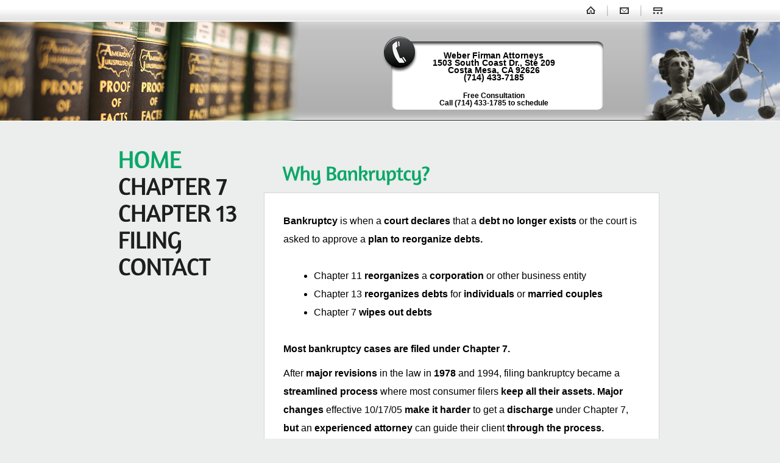

--- FILE ---
content_type: text/html
request_url: https://bkrights.com/
body_size: 3855
content:
<!DOCTYPE html>
<html lang="en" class="page">
<head>
<title>BKRights.com</title>
<meta charset="utf-8">
<link rel="stylesheet" href="css/reset.css" type="text/css" media="all">
<link rel="stylesheet" href="css/layout.css" type="text/css" media="all">
<link rel="stylesheet" href="css/style.css" type="text/css" media="all">
<script type="text/javascript" src="js/jquery-1.4.2.js" ></script>
<script type="text/javascript" src="js/cufon-yui.js"></script>
<script type="text/javascript" src="js/cufon-replace.js"></script>
<script type="text/javascript" src="js/Amaranth_400.font.js"></script>
<script type="text/javascript" src="js/script.js"></script>
<script type="text/javascript" src="js/scroll.js"></script>
<script type="text/javascript" src="js/jquery.nivo.slider.pack.js"></script>
<script type="text/javascript" src="js/atooltip.jquery.js"></script>
<!--[if lt IE 9]>
<script type="text/javascript" src="js/html5.js"></script>
<style type="text/css">
	.button1, #ContactForm a {behavior:url(js/PIE.htc)}
</style>
<![endif]-->
<!--[if lt IE 7]>
<div style=' clear:both;text-align:center;position:relative'>
	<a href="http://www.microsoft.com/windows/internet-explorer/default.aspx?ocid=ie6_countdown_bannercode"><img src="http://www.theie6countdown.com/images/upgrade.jpg" border="0" alt="" /></a>
</div>
<![endif]-->
</head>
<body class="body">
<div class="body1">

	<img src="/images/proof.png" style="position:absolute;left:0px;height:162px;top:36px;" />
    <img src="/images/justice.png" style="position:absolute;float:right;height:162px;top:36px;right:0px;z-index:-1;" />
    <div class="body2">
		<div class="main">
<!-- header -->
			<header>
				<div class="wrapper">
					<nav>
						<ul id="top_nav">
							<li class="bg_none"><a href="#page_Home" class="icon1"></a></li>
							<li><a href="#page_Contact" class="icon2"></a></li>
							<li><a href="#" class="icon3"></a></li>
						</ul>
					</nav>
				</div>
                
				<div class="wrapper">
					<h1><a href="index.html" id="logo">BkRights.com</a></h1>
					<div id="phonenumbers" style="float:left;width:366px;height:120px;margin:34px auto;background:url('images/phonebox2.png') no-repeat center bottom">
                        <div id="recording" style="line-height:14px;margin-top:25px;text-align:center;font-weight:bold;font-size:18px;">                            
                            <div style="font-size:14px;line-height:12px;">
                            Weber Firman Attorneys<br />
                            1503 South Coast Dr., Ste 209<br />
                            Costa Mesa, CA 92626<br />
                            (714) 433-7185
                            </div>
                        </div>
                        <div style="margin-top:18px;line-height:12px;text-align:center;font-weight:bold;font-size:12px;">                            
                            Free Consultation<br />
                            Call (714) 433-1785 to schedule
                        </div>
                    </div>
				</div>
                
			</header>
<!-- / header -->
		</div>
    
	</div>
    
</div>
<div class="wrapper">
	<div class="main">
		<nav>
			<ul id="menu">
				<li class="menu_active nav1"><a href="#page_Home">Home </a></li>
				<li class="nav2"><a href="#page_Chap7">Chapter 7 </a></li>
				<li class="nav3"><a href="#page_Chap13">Chapter 13 </a></li>
				<li class="nav4"><a href="#page_Filing">Filing </a></li>
				<li class="nav5"><a href="#page_Contact">Contact </a></li>
			</ul>
		</nav>
<!-- content -->
		<section id="content">
			<div id="page_Home">
				<h2>Why Bankruptcy?</h2>
				<div class="box1_bot">
					<div class="box1_left">
						<div class="box1_right">
							<div class="box1">
								<div class="pad">
                                    <p class="pad_bot1"><strong>Bankruptcy</strong> is when a <strong>court declares</strong> that a <strong>debt no longer exists</strong> or the court is asked to approve a <strong>plan to reorganize debts.</strong></p>
                                    <ul style="list-style:disc;margin-left:50px;padding-bottom:30px;padding-top:20px;">
                                        <li>Chapter 11 <strong>reorganizes</strong> a <strong>corporation</strong> or other business entity</li>
                                        <li>Chapter 13 <strong>reorganizes debts</strong> for <strong>individuals</strong> or <strong>married couples</strong></li>
                                        <li>Chapter 7 <strong>wipes out debts</strong></li>
                                    </ul>
                                    <p class="pad_bot1"><strong>Most bankruptcy cases are filed under Chapter 7.</strong></p>
                                    <p class="pad_bot1">After <strong>major revisions</strong> in the law in <strong>1978</strong> and <string>1994, filing bankruptcy</string> became a <strong>streamlined process</strong> where most consumer filers <strong>keep all their assets. Major changes</strong> effective 10/17/05 <strong>make it harder</strong> to get a <strong>discharge</strong> under Chapter 7, <strong>but</strong> an <strong>experienced attorney</strong> can guide their client <strong>through the process.</strong></p>
								</div>
							</div>
						</div>
					</div>
				</div>
			</div>
			<div id="page_Chap7">
				<h2>What is Chapter 7 Bankruptcy?</h2>
				<div class="box1_bot">
					<div class="box1_left">
						<div class="box1_right">
							<div class="box1">
								<div class="pad">
                                    <p class="pad_bot1">
                                        For individuals or married couples, Chapter 7 WIPES OUT unsecured debts like credit cards, signature, and medical bills forever. This is called "discharge." On secured debts like mortgages, vehicle loans, or furniture/jewelry store debts, the person simply keeps making payments if they want to keep that item. The asset or property they get to keep is called "exempt". The exemption laws in California are very liberal. For example, a member of a family unit can keep a home with $100,000 equity. 
                                    </p>
								</div>
							</div>
						</div>
					</div>
				</div>
			</div>
			<div id="page_Chap13">
				<h2>What is Chapter 13 Bankruptcy?</h2>
				<div class="box1_bot">
					<div class="box1_left">
						<div class="box1_right">
							<div class="box1">
								<div class="pad">
                                    <p class="pad_bot1">
                                        In Chapter 13, the person proposes a Plan to the court to pay debts over an extended period of time, usually 3 years, but 5 is often allowed. The debtor sends one payment in each month to a court trustee who in turn pays each creditor. While in a plan the person is protected by the court from collection calls or garnishment. On unsecured debts, no interest is paid, unlike bankcards where often more than half the monthly payment goes toward interest. Further, the court will not only excuse interest on the unsecured debt, but most of the time it will also discount the amount of the principal. 
                                    </p>
								</div>
							</div>
						</div>
					</div>
				</div>
			</div>
			<div id="page_Filing">
				<h2>Filing Bankruptcy</h2>
				<div class="box1_bot">
					<div class="box1_left">
						<div class="box1_right">
							<div class="box1">
								<div class="pad">
                                    <p class="pad_bot1">Anyone considering bankruptcy should see a qualified attorney. Most offer a free consultation. While there are people who advertise themselves as "paralegals" who will fill out the papers for a "discount fee", many have turned out to be rip-off artists disappearing with the client's money.</p>
                                    <p class="pad_bot1">Attorney Joseph A. Weber has represented thousands of people and businesses in bankruptcy. He is a graduate of St. Leo University, the American College of Law, and has been a member of the Orange County Bar Association, The National Association of Chapter 13 Trustees, The National Association of Consumer Bankruptcy Attorneys, and the Orange County Bankruptcy Forum. He is the author of Credit Limits, a book about the proliferation of bankcards.</p>
                                    <p class="pad_bot1">Joseph Weber is well-versed in the new bankruptcy law, having studied it for eight years as it was being formulated. He worked to actively oppose what he sees as a creditor-sponsored slap in the face to American consumers.</p>
								</div>
							</div>
						</div>
					</div>
				</div>
			</div>
			<div id="page_Contact">
				<h2>Contact Us</h2>
				<div class="box1_bot">
					<div class="box1_left">
						<div class="box1_right">
							<div class="box1">
								<div class="pad">
                                    <p class="pad_bot1">
                                        <img align="LEFT" src="/JAProsm.jpg" border="1" hspace="30" vspace="10" style="padding-top:0px;padding-right:10px;">
                                        
                                        <a href="/cdn-cgi/l/email-protection#650e1017111f250300044b0b0011">Joseph A. Weber</a> is available to answer questions about bankruptcy. His offices are in Costa Mesa, down the street from South Coast Plaza, and in Cerritos near the Cerritos Auto Center. The main office number is (714) 433-7185. Under the new law, Attorney Weber may be considered a debt relief agency. 
                                    </p>
								</div>
							</div>
						</div>
					</div>
				</div>
			</div>
            <div id="page_Spacer" style="padding-top:30px;">
                Although located in Costa Mesa, we also service: Aliso Viejo, Anaheim, Bell, Bellflower, Brea, Buena Park, Carson, Cerritos, Cypress, Dana Point, Diamond Bar, Downey, El Monte, Fountain Valley, Fullerton, Garden Grove, Hacienda Heights, Huntington Beach, Irvine, La Habra, La Mirada, La Palma, La Puente, Laguna Beach, Laguna Hills, Laguna Niguel, Laguna Woods, Lake Forest, Lakewood, Long Beach, Los Alamitos, Mission Viejo, Newport Beach, Norwalk, Orange Placentia, Paramount, Pico Rivera, Pomona, Rancho Santa Margarita, San Clemente, San Juan Capistrano, Santa Ana, Seal Beach, Stanton, Tustin, Villa Park, Walnut, West Covina, Westminster, Whittier & Yorba Linda California
            </div>
		</section>
<!-- / content -->
	</div>
</div>
<div class="body3">
	<div class="body4">
		<div class="main">
<!-- footer -->
			<footer>
				<a href="#page_Home" id="footer_logo">Stop Debt</a>
                <div>Entire contents © Joseph A. Weber. Nothing obtained from this web site may be reproduced in
any manner, either in part or in whole, without specific permission.   All rights reserved. </div>
			</footer>
<!-- / footer -->
		</div>
	</div>
</div>
<script data-cfasync="false" src="/cdn-cgi/scripts/5c5dd728/cloudflare-static/email-decode.min.js"></script><script type="text/javascript"> Cufon.now(); </script>
<script>
    (function (i, s, o, g, r, a, m) {
        i['GoogleAnalyticsObject'] = r; i[r] = i[r] || function () {
            (i[r].q = i[r].q || []).push(arguments)
        }, i[r].l = 1 * new Date(); a = s.createElement(o),
        m = s.getElementsByTagName(o)[0]; a.async = 1; a.src = g; m.parentNode.insertBefore(a, m)
    })(window, document, 'script', '//www.google-analytics.com/analytics.js', 'ga');

    ga('create', 'UA-43303713-2', 'bkrights.com');
    ga('send', 'pageview');

</script>
<script defer src="https://static.cloudflareinsights.com/beacon.min.js/vcd15cbe7772f49c399c6a5babf22c1241717689176015" integrity="sha512-ZpsOmlRQV6y907TI0dKBHq9Md29nnaEIPlkf84rnaERnq6zvWvPUqr2ft8M1aS28oN72PdrCzSjY4U6VaAw1EQ==" data-cf-beacon='{"version":"2024.11.0","token":"32453b2a7e4c4a1daf30af7acab38210","r":1,"server_timing":{"name":{"cfCacheStatus":true,"cfEdge":true,"cfExtPri":true,"cfL4":true,"cfOrigin":true,"cfSpeedBrain":true},"location_startswith":null}}' crossorigin="anonymous"></script>
</body>
</html>

--- FILE ---
content_type: text/css
request_url: https://bkrights.com/css/layout.css
body_size: -67
content:
.col1, .col2, .col3, .cols {float:left}
.col1 {width:210px}
.col2 {width:320px}
.col3 {width:430px}
#page_Home {padding-bottom:30px;}
#page_Home h2 {color:#0aa868;margin:2px 0 1px}
#page_Home .pad {padding-top:30px;padding-bottom:5px; background-color:#fff;}
#page_Home .pad_bot1 {padding-bottom:10px}
/* index.html */
/* index-1.html */
#page_Chap7 {padding-bottom:30px;}
#page_Chap7 h2 {color:#0aa868}
#page_Chap7 .pad {padding:20px 20 20px 23px; background-color:#fff;}
#page_Chap7 .pad_bot1 {padding-bottom:10px}
/* index-2.html */
#page_Chap13 {padding-bottom:30px;}
#page_Chap13 h2 {color:#0aa868;margin:2px 0 1px}
#page_Chap13 .pad {padding:20px 20 20px 23px; background-color:#fff;}
#page_Chap13 .pad_bot1 {padding-bottom:10px;}
/* index-3.html */
#page_Filing {padding-bottom:30px;}
#page_Filing h2 {color:#0aa868;margin:2px 0 1px}
#page_Filing .pad {padding:20px 20 20px 23px; background-color:#fff;}
#page_Filing .pad_bot1 {padding-bottom:10px}
/* index-4.html */
#page_Contact h2 {color:#0aa868;margin:2px 0 0px}
#page_Contact .pad {padding-top:20px;padding-bottom:5px; background-color:#fff;}
/* index-5.html */


--- FILE ---
content_type: text/css
request_url: https://bkrights.com/css/style.css
body_size: 1744
content:
/* Getting the new tags to behave */
article, aside, audio, canvas, command, datalist, details, embed, figcaption, figure, footer, header, hgroup, keygen, meter, nav, output, progress, section, source, video {display:block}
mark, rp, rt, ruby, summary, time {display:inline }
/* Left & Right alignment */
.left {float:left}
.right {float:right}
.center {text-align:center}
.wrapper {width:100%;overflow:hidden}
/* Global properties */
body {background:#eceded;border:0;font:16px Arial, Helvetica, sans-serif;color:#000;line-height:30px}
.ic, .ic a {border:0;float:right;background:#fff;color:#f00;width:50%;line-height:10px;font-size:10px;margin:-220% 0 0 0;overflow:hidden;padding:0}
.css3{border-radius:8px;-moz-border-radius:8px;-webkit-border-radius:8px;box-shadow:0 0 4px rgba(0, 0, 0, .4);-moz-box-shadow:0 0 4px rgba(0, 0, 0, .4);-webkit-box-shadow:0 0 4px rgba(0, 0, 0, .4);position:relative}
/* Global Structure */
.main {margin:0 auto;width:900px}
.body1 {background:url(../images/bg_top.png) top repeat-x #eceded;position:fixed;z-index:2;top:0;left:0;width:100%}
.body2 {/*background:url(../images/bg_top_img.png) top center no-repeat*/}
.body3 {background:#eceded;padding-bottom:20px}
.body4 {background:#1a1a1a;height:142px}
/* main layout */
a {color:#f77007;text-decoration:underline;outline:none}
a:hover {text-decoration:none}
h1 {float:left;padding:59px 0 0 0}
h2 {font-size:33px;line-height:1.2em;color:#1e1e1e;padding:13px 0 13px 30px;letter-spacing:-1px}
h3 {font-size:24px;color:#000;line-height:1.2em;padding:0 0 8px 0;text-transform:uppercase;letter-spacing:-1px}
h3 a {text-decoration:none;color:#000}
h3 a:hover {color:#f77007}
p {padding-bottom:20px}
/* header */
header {width:100%;overflow:hidden;height:248px}
#top_nav {float:right;padding:9px 0 0 0}
#top_nav li {float:left;background:url(../images/line_top.gif) 0 0 no-repeat;padding:1px 2px 2px 21px;margin-left:16px}
#top_nav a {display:block;width:16px;height:14px;position:relative}
#top_nav .icon1 {background:url(../images/icon1.png) no-repeat}
#top_nav .icon1:hover {background:url(../images/icon1_active.png) no-repeat}
#top_nav .icon2 {background:url(../images/icon2.png) no-repeat}
#top_nav .icon2:hover {background:url(../images/icon2_active.png) no-repeat}
#top_nav .icon3 {background:url(../images/icon3.png) no-repeat}
#top_nav .icon3:hover {background:url(../images/icon3_active.png) no-repeat}
#top_nav .bg_none {background:none}
#logo {display:block;/*background:url(../images/logo.png) no-repeat;*/width:437px;height:70px;text-indent:-9999px}
#icons {float:right;padding:54px 9px 0 0}
#icons li {float:left;padding-left:14px}
/* Tooltips */
.aToolTip {border:1px solid #fff;background:url(../images/opacity_50_black.png) repeat;color:#fff;margin:0;padding:2px 10px;font-size:11px;}
.aToolTip .aToolTipContent {position:relative;margin:0;padding:0}
a.aToolTipCloseBtn {display:block;height:20px;width:20px;overflow:hidden;background:url(../images/loading/close.gif) no-repeat;text-indent:-9999px;outline:none;position:absolute;top:-15px;right:-20px}
#menu {position:fixed;z-index:2;top:240px;padding-left:4px}
#menu li {margin-top:-4px;font-size:40px;line-height:1.2em}
#menu li a {text-transform:uppercase;color:#1e1e1e;text-decoration:none;letter-spacing:-1px}
#menu li a:hover, #menu .menu_active a {color:#f77007}
#menu .nav1 a:hover, #menu .nav1.menu_active a {color:#0aa868}
#menu .nav2 a:hover, #menu .nav2.menu_active a {color:#0aa868}
#menu .nav3 a:hover, #menu .nav3.menu_active a {color:#0aa868}
#menu .nav4 a:hover, #menu .nav4.menu_active a {color:#0aa868}
#menu .nav5 a:hover, #menu .nav5.menu_active a {color:#0aa868}
#menu .nav6 a:hover, #menu .nav6.menu_active a {color:#0aa868}
/* content */
#content {padding:248px 0 0 243px;width:649px;position:relative;z-index:1;padding-bottom:56px}
/* The Nivo Slider styles */
#slider {position:relative;width:100%;height:396px;z-index:88;overflow:hidden}
/* If an image is wrapped in a link */
.nivoSlider a.nivo-imageLink {position:absolute;top:0px;left:0px;width:100%;height:100%;border:0;padding:0;margin:0;z-index:60;display:none}
/* The slices in the Slider */
.nivo-slice {display:block;position:absolute;z-index:50;height:100%}
/* Control nav styles (e.g. 1,2,3...) */
.nivo-controlNav {position:absolute;z-index:99;right:40px;bottom:20px}
.nivo-controlNav a {position:relative;z-index:99;cursor:pointer;text-indent:-5000px;width:22px;height:22px;float:left;margin-left:8px;background:url(../images/buttons.png) right 0 no-repeat}
.nivo-controlNav a.active, .nivo-controlNav a:hover {background-position:left}
#slider_shadow {background:url(../images/slider_shadow.png) no-repeat;width:100%;height:19px;overflow:hidden;font-size:0;line-height:0}
.banners {padding-top:21px;width:100%;overflow:hidden;color:#eceded}
.ban1, .ban2, .ban3 {min-height:323px}
.ban1 {background:url(../images/banner1_bg.jpg) 0 0 no-repeat #9833a3}
.ban2 {background:url(../images/banner2_bg.jpg) 0 0 no-repeat #089b59}
.ban3 {background:url(../images/banner3_bg.jpg) 0 0 no-repeat #f56005}
.banners h2 {font-size:33px;color:#eceded;line-height:1.2em;padding:19px 0 17px 0;letter-spacing:-1px}
.banners h2 strong {font-weight:normal;font-size:35px}
.banners h2 span {display:block;margin-top:-13px}
.banners a {color:#eceded;text-decoration:none}
.banners a:hover {text-decoration:underline}
.banners .button1 {display:inline-block;width:125px;font-size:19px;text-transform:uppercase;text-decoration:none;line-height:42px;text-align:center;letter-spacing:-1px;height:45px;background:url(../images/button1_bg.gif) top repeat-x #eceded;border-radius:8px;-moz-border-radius:8px;-webkit-border-radius:8px;position:relative}
.banners .button1:hover {color:#1e1e1e;background:#fff;text-decoration:none}
.banner_shadow {background:url(../images/banner_shadow.jpg) no-repeat;width:100%;height:17px;overflow:hidden;font-size:0;line-height:0}
.ban1 .button1 {color:#a63eb0}
.ban2 .button1 {color:#1eae7c}
.ban3 .button1 {color:#ff7000}
.button1_shadow {background:url(../images/button1_shadow.png) center center no-repeat;width:100%;height:16px;overflow:hidden;font-size:0;line-height:0}
.ban3 .button1_shadow {background:url(../images/button1_shadow2.png) center center no-repeat}
.pad_left1 {padding-left:9px}
.pad {padding:0 22px 0 30px}
.pad_bot1 {padding-bottom:5px}
.pad_bot2 {padding-bottom:23px}
.pad_top1 {padding-top:13px}
.marg_right1 {margin-right:30px}
.marg_right2 {margin-right:16px}
.marg_top1 {margin-top:-5px}
.box1_bot {border:1px solid #d4d5d5;border-bottom:none;background:url(../images/box1_bot.gif) bottom repeat-x}
.box1_left {background:url(../images/box1_left.gif) bottom left no-repeat;margin-left:-1px;padding-left:1px}
.box1_right {background:url(../images/box1_right.gif) bottom right no-repeat;padding-bottom:15px;margin-right:-1px;padding-right:1px}
.box1 {background:url(../images/bg_box1.gif) top repeat-x #f6f7f7;border:1px solid #fff}
/* footer */
footer {color:#fff;text-align:center;padding-top:43px}
footer div {float:left;padding:0px 0 0 0px;width:440px}
footer a:hover{}
#footer_logo {display:block;/*background:url(../images/footer_logo.png) no-repeat;*/width:437px;height:70px;text-indent:-9999px;float:left}
/* forms */
#ContactForm {width:367px;height:245px}
#ContactForm span {float:left;width:103px}
#ContactForm .wrapper {height:30px}
#ContactForm .textarea_box {height:113px;padding-bottom:10px}
#ContactForm a:hover {background:url(../images/button2_bg_active.gif) top repeat-x #f77107}
#ContactForm a {margin-left:10px;float:right;width:85px;height:34px;font-size:15px;line-height:32px;color:#fff;text-align:center;text-transform:uppercase;text-decoration:none;background:url(../images/button2_bg.gif) top repeat-x #4f4f4f;border-radius:8px;-moz-border-radius:8px;-webkit-border-radius:8px;position:relative}
#ContactForm .shadow {display:block;position:absolute;background:url(../images/button2_shadow.gif) no-repeat;height:9px;font-size:0;line-height:0;bottom:-9px;left:0}
#ContactForm .input {width:252px;height:18px;border:1px solid #d7d8d8;background:url(../images/bg_input.gif) top repeat-x #edeeee;padding:2px 5px;color:#000;font:14px Arial, Helvetica, sans-serif}
#ContactForm textarea {overflow:auto;margin:0;width:252px;height:107px;border:1px solid #d7d8d8;background:url(../images/bg_textarea.gif) top repeat-x #edeeee;padding:2px 5px;color:#000;font:14px Arial, Helvetica, sans-serif}

--- FILE ---
content_type: text/javascript
request_url: https://bkrights.com/js/script.js
body_size: 92
content:
$(window).load(function() {
   $('#slider').nivoSlider({
        effect:'sliceUpDown', //Specify sets like: 'fold,fade,sliceDown, sliceDownLeft, sliceUp, sliceUpLeft, sliceUpDown, sliceUpDownLeft' 
        slices:12,
        animSpeed:500,
        pauseTime:6000,
        startSlide:0, //Set starting Slide (0 index)
        directionNav:false, //Next & Prev
        directionNavHide:false, //Only show on hover
        controlNav:true, //1,2,3...
        controlNavThumbs:false, //Use thumbnails for Control Nav
        controlNavThumbsFromRel:false, //Use image rel for thumbs
        controlNavThumbsSearch: '.jpg', //Replace this with...
        controlNavThumbsReplace: '_thumb.jpg', //...this in thumb Image src
        keyboardNav:true, //Use left & right arrows
        pauseOnHover:true, //Stop animation while hovering
        manualAdvance:false, //Force manual transitions
        captionOpacity:1, //Universal caption opacity
        beforeChange: function(){},
        afterChange: function(){},
        slideshowEnd: function(){} //Triggers after all slides have been shown
    });
});
$(document).ready(function() {
	// initiate tool tip
	// basic usage  
	$('.normaltip').aToolTip();  
		
	// fixed tooltip  
	$('.fixedtip').aToolTip({  
			fixed: true  
	});
	$('.clicktip').aToolTip({  
		clickIt: true,  
		tipContent: 'Hello I am aToolTip with content from param'  
	}); 				   
});

--- FILE ---
content_type: text/javascript
request_url: https://bkrights.com/js/scroll.js
body_size: -109
content:
  $(document).ready(function() {
	var posit;
	var pos;
	var div= 'html';
	var fl=true;
	var amount = 5;//amount of pages
	$("a").click(function () {
		if ($(this).attr("href").substr($(this).attr("href").indexOf('#'),6)=='#page_') {
		fl=false;
      	elementClick = $(this).attr("href");
      	destination = $(elementClick).offset().top;
		//if ($.browser.webkit) {div='body'}
		$(div).animate({ scrollTop: destination-248}, 300, function(){ fl=true});
     	return false;}
    });
	var doc=0;
	setInterval(SetActBut,150);
	
	function SetActBut(){
		new_doc=$(div).attr('scrollTop');
		if ((new_doc!=doc)&&(fl)){
			doc=new_doc;
			for (var i=1; i<=amount; i++) {
				elem=$('#menu .nav'+i+' a').attr("href");
				pos=$(elem).offset().top;
				if ((pos-doc-248)<=300) {
					$('#menu li').removeClass('menu_active');
					$('#menu .nav'+i).addClass('menu_active');
					Cufon.refresh();
				}
			}
		}
	}
  });


--- FILE ---
content_type: text/javascript
request_url: https://bkrights.com/js/cufon-replace.js
body_size: -481
content:
Cufon.replace('#menu a, h2, .button1, h3, #ContactForm a', { fontFamily: 'Amaranth', hover:true });



--- FILE ---
content_type: text/javascript
request_url: https://bkrights.com/js/Amaranth_400.font.js
body_size: 15467
content:
/*!
 * The following copyright notice may not be removed under any circumstances.
 * 
 * Copyright:
 * Copyright (c) 2011 by Gesine Todt. All rights reserved.
 * 
 * Trademark:
 * Amaranth is a trademark of Gesine Todt.
 * 
 * Description:
 * Copyright (c) 2011 by Gesine Todt. All rights reserved.
 * 
 * Manufacturer:
 * Gesine Todt
 * 
 * Designer:
 * Gesine Todt
 * 
 * License information:
 * http://scripts.sil.org/OFL
 */
Cufon.registerFont({"w":192,"face":{"font-family":"Amaranth","font-weight":400,"font-stretch":"normal","units-per-em":"360","panose-1":"2 0 5 3 5 0 0 2 0 4","ascent":"288","descent":"-72","x-height":"4","bbox":"-24 -335 314 80","underline-thickness":"18","underline-position":"-18","unicode-range":"U+0020-U+201D"},"glyphs":{" ":{"w":91},"k":{"d":"173,-135v-1,32,-20,45,-43,55r50,80r-47,0r-52,-93v20,-6,48,-15,50,-39v1,-13,-9,-22,-22,-21v-66,0,-39,92,-44,153r-42,0r0,-254r42,-7r0,102v23,-34,111,-33,108,24","w":187,"k":{"}":5,"]":7,"*":3,"?":4,")":4,"&":4,"\\":8,"M":2,"Y":15,"Z":2,"S":2,"W":8,"V":13,"U":4,"T":23,"Q":2,"J":3,"\u2018":3,"\u201c":3,"\"":3,"'":3,"G":2,"O":2,"C":2,"\u00d8":2,"\u00d4":2,"\u00d2":2,"\u00d3":2,"\u00d5":2,"\u00d6":2,"\u00c7":2,"\u00ab":4,"H":3,"I":3,"E":3,"F":3,"L":3,"K":3,"D":3,"B":3,"R":3,"P":3,"N":3,"\u00ca":3,"\u00ce":3,"\u00cc":3,"\u00c8":3,"\u00cd":3,"\u00c9":3,"\u00d1":3,"\u00cf":3,"\u00cb":3,"\u00d0":3,"\u00de":3}},"n":{"d":"111,-149v-58,0,-40,89,-43,149r-41,0v-1,-59,7,-133,-18,-167v20,-9,41,-20,46,9v2,5,3,10,4,16v9,-25,33,-39,64,-40v79,-3,47,111,53,182r-41,0r0,-116v0,-18,-7,-33,-24,-33","w":197,"k":{"U":4,"\u00db":4,"\u00d9":4,"\u00da":4,"\u00dc":4,"Y":18,"\u00dd":18,"\u2018":5,"\u201c":5,"\u2019":5,"\u201d":5,"\"":6,"'":6,"T":26,"V":13,"S":2,"Z":3,"G":2,"O":2,"C":2,"\u00d8":2,"\u00d4":2,"\u00d2":2,"\u00d3":2,"\u00d5":2,"\u00d6":2,"\u00c7":2,"&":2,"W":10,"Q":2,"M":3,")":9,"?":6,"]":9,"}":9,"\\":10,"*":5,"H":3,"I":3,"E":3,"F":3,"L":3,"K":3,"D":3,"B":3,"R":3,"P":3,"N":3,"\u00ca":3,"\u00ce":3,"\u00cc":3,"\u00c8":3,"\u00cd":3,"\u00c9":3,"\u00d1":3,"\u00cf":3,"\u00cb":3,"\u00d0":3,"\u00de":3,"J":3}},"e":{"d":"90,3v-53,0,-77,-33,-77,-88v0,-61,30,-99,86,-99v37,0,60,16,60,52v0,48,-49,62,-102,64v-2,49,59,46,90,28r11,26v-19,9,-41,17,-68,17xm118,-132v3,-32,-46,-27,-54,-4v-4,12,-8,27,-9,42v32,-1,61,-10,63,-38","w":170,"k":{"M":2,"Y":14,"Z":2,"W":6,"V":10,"U":3,"T":27,"J":2,"&":3,")":10,"?":5,"]":9,"}":8,"\\":7,"H":2,"I":2,"E":2,"F":2,"L":2,"K":2,"D":2,"B":2,"R":2,"P":2,"N":2,"\u00ca":2,"\u00ce":2,"\u00cc":2,"\u00c8":2,"\u00cd":2,"\u00c9":2,"\u00d1":2,"\u00cf":2,"\u00cb":2,"\u00d0":2,"\u00de":2}},"a":{"d":"99,-182v24,0,48,5,69,10v1,58,-7,129,18,162r-33,13v-9,-11,-18,-24,-18,-44v-8,26,-24,43,-56,43v-50,0,-66,-39,-66,-89v0,-57,30,-95,86,-95xm127,-149v-67,-27,-88,63,-57,117v54,20,61,-56,57,-117","k":{"M":2,"Y":17,"W":10,"V":14,"U":5,"T":23,"Q":3,"J":3,"\u2018":3,"\u201c":3,"\"":4,"'":4,"G":3,"O":3,"C":3,"\u00d8":3,"\u00d4":3,"\u00d2":3,"\u00d3":3,"\u00d5":3,"\u00d6":3,"\u00c7":3,"&":2,")":9,"?":4,"]":9,"}":8,"\\":10,"*":4,"H":3,"I":3,"E":3,"F":3,"L":3,"K":3,"D":3,"B":3,"R":3,"P":3,"N":3,"\u00ca":3,"\u00ce":3,"\u00cc":3,"\u00c8":3,"\u00cd":3,"\u00c9":3,"\u00d1":3,"\u00cf":3,"\u00cb":3,"\u00d0":3,"\u00de":3}},"o":{"d":"13,-88v1,-57,26,-96,82,-96v57,0,79,36,79,92v0,56,-27,96,-83,96v-55,0,-79,-35,-78,-92xm129,-88v0,-33,-4,-65,-38,-65v-31,0,-34,31,-34,62v0,33,5,64,38,64v30,0,34,-30,34,-61","w":186,"k":{"U":3,"\u00db":3,"\u00d9":3,"\u00da":3,"\u00dc":3,"Y":20,"\u00dd":20,"\u2018":7,"\u201c":7,"\u2019":6,"\u201d":6,"\"":7,"'":7,"x":5,"z":2,"T":24,"V":14,"S":3,"Z":5,"X":8,"A":2,"\u00c2":2,"\u00c0":2,"\u00c1":2,"\u00c3":2,"\u00c4":2,"\u00c5":2,"W":10,"M":3,"f":1,")":13,"?":7,"]":10,"}":9,"\\":11,"*":5,"H":3,"I":3,"E":3,"F":3,"L":3,"K":3,"D":3,"B":3,"R":3,"P":3,"N":3,"\u00ca":3,"\u00ce":3,"\u00cc":3,"\u00c8":3,"\u00cd":3,"\u00c9":3,"\u00d1":3,"\u00cf":3,"\u00cb":3,"\u00d0":3,"\u00de":3,"J":3}},"p":{"d":"27,80v-5,-83,14,-193,-18,-247v20,-10,43,-19,46,11v2,5,4,11,5,18v8,-27,22,-44,56,-44v50,1,66,39,66,89v0,66,-45,104,-114,93r0,72xm68,-31v64,28,91,-64,56,-116v-52,-22,-60,55,-56,116","w":194,"k":{"U":3,"\u00db":3,"\u00d9":3,"\u00da":3,"\u00dc":3,"Y":20,"\u00dd":20,"\u2018":7,"\u201c":7,"\u2019":6,"\u201d":6,"\"":7,"'":7,"x":5,"z":2,"T":24,"V":14,"S":3,"Z":5,"X":8,"A":2,"\u00c2":2,"\u00c0":2,"\u00c1":2,"\u00c3":2,"\u00c4":2,"\u00c5":2,"W":10,"M":3,"f":1,")":13,"?":7,"]":10,"}":9,"\\":11,"*":5,"H":3,"I":3,"E":3,"F":3,"L":3,"K":3,"D":3,"B":3,"R":3,"P":3,"N":3,"\u00ca":3,"\u00ce":3,"\u00cc":3,"\u00c8":3,"\u00cd":3,"\u00c9":3,"\u00d1":3,"\u00cf":3,"\u00cb":3,"\u00d0":3,"\u00de":3,"J":3}},"b":{"d":"179,-93v3,86,-80,111,-156,85r0,-246r42,-7r0,109v8,-19,23,-29,48,-30v50,1,64,39,66,89xm65,-31v63,28,90,-64,56,-117v-53,-20,-60,56,-56,117","w":191,"k":{"U":3,"\u00db":3,"\u00d9":3,"\u00da":3,"\u00dc":3,"Y":20,"\u00dd":20,"\u2018":7,"\u201c":7,"\u2019":6,"\u201d":6,"\"":7,"'":7,"x":5,"z":2,"T":24,"V":14,"S":3,"Z":5,"X":8,"A":2,"\u00c2":2,"\u00c0":2,"\u00c1":2,"\u00c3":2,"\u00c4":2,"\u00c5":2,"W":10,"M":3,"f":1,")":13,"?":7,"]":10,"}":9,"\\":11,"*":5,"H":3,"I":3,"E":3,"F":3,"L":3,"K":3,"D":3,"B":3,"R":3,"P":3,"N":3,"\u00ca":3,"\u00ce":3,"\u00cc":3,"\u00c8":3,"\u00cd":3,"\u00c9":3,"\u00d1":3,"\u00cf":3,"\u00cb":3,"\u00d0":3,"\u00de":3,"J":3}},"q":{"d":"99,-182v24,0,48,5,69,10r0,252r-41,-8r0,-94v-10,16,-26,24,-48,24v-50,-1,-66,-39,-66,-89v0,-57,30,-95,86,-95xm127,-149v-67,-27,-88,63,-57,116v52,22,62,-55,57,-116","w":191,"k":{"}":8,"]":9,"?":6,")":9,"&":2,"\\":8,"M":3,"Y":15,"Z":3,"W":8,"V":12,"U":4,"T":24,"Q":2,"J":2,"j":-3,"H":3,"I":3,"E":3,"F":3,"L":3,"K":3,"D":3,"B":3,"R":3,"P":3,"N":3,"\u00ca":3,"\u00ce":3,"\u00cc":3,"\u00c8":3,"\u00cd":3,"\u00c9":3,"\u00d1":3,"\u00cf":3,"\u00cb":3,"\u00d0":3,"\u00de":3}},"u":{"d":"86,-28v57,-5,42,-88,44,-151r41,0v1,60,-7,135,18,169v-14,3,-33,21,-41,3v-3,-8,-9,-19,-10,-30v-10,25,-34,38,-64,39v-78,2,-45,-111,-52,-181r41,0r0,118v-1,19,6,34,23,33","w":197,"k":{"M":2,"Y":14,"W":9,"V":13,"U":5,"T":26,"Q":3,"J":3,"\"":3,"'":3,"G":3,"O":3,"C":3,"\u00d8":3,"\u00d4":3,"\u00d2":3,"\u00d3":3,"\u00d5":3,"\u00d6":3,"\u00c7":3,"&":2,")":9,"?":4,"]":9,"}":8,"\\":9,"*":3,"H":3,"I":3,"E":3,"F":3,"L":3,"K":3,"D":3,"B":3,"R":3,"P":3,"N":3,"\u00ca":3,"\u00ce":3,"\u00cc":3,"\u00c8":3,"\u00cd":3,"\u00c9":3,"\u00d1":3,"\u00cf":3,"\u00cb":3,"\u00d0":3,"\u00de":3}},"h":{"d":"108,-150v-58,4,-41,89,-43,150r-42,0r0,-254r42,-7r0,104v28,-40,108,-34,108,37r0,120r-42,0r0,-117v1,-19,-6,-34,-23,-33","w":194,"k":{"U":4,"\u00db":4,"\u00d9":4,"\u00da":4,"\u00dc":4,"Y":18,"\u00dd":18,"\u2018":5,"\u201c":5,"\u2019":5,"\u201d":5,"\"":6,"'":6,"T":26,"V":13,"S":2,"Z":3,"G":2,"O":2,"C":2,"\u00d8":2,"\u00d4":2,"\u00d2":2,"\u00d3":2,"\u00d5":2,"\u00d6":2,"\u00c7":2,"&":2,"W":10,"Q":2,"M":3,")":9,"?":6,"]":9,"}":9,"\\":10,"*":5,"H":3,"I":3,"E":3,"F":3,"L":3,"K":3,"D":3,"B":3,"R":3,"P":3,"N":3,"\u00ca":3,"\u00ce":3,"\u00cc":3,"\u00c8":3,"\u00cd":3,"\u00c9":3,"\u00d1":3,"\u00cf":3,"\u00cb":3,"\u00d0":3,"\u00de":3,"J":3}},"m":{"d":"59,-142v10,-44,94,-57,104,-7v10,-21,31,-32,57,-33v76,-1,43,113,50,182r-42,0r0,-117v0,-18,-3,-33,-20,-33v-55,0,-36,91,-39,150r-42,0r0,-117v0,-18,-3,-33,-20,-33v-54,0,-36,90,-39,150r-41,0v-1,-59,7,-133,-18,-167v20,-9,41,-20,46,9v2,5,3,10,4,16","w":291,"k":{"U":4,"\u00db":4,"\u00d9":4,"\u00da":4,"\u00dc":4,"Y":18,"\u00dd":18,"\u2018":5,"\u201c":5,"\u2019":5,"\u201d":5,"\"":6,"'":6,"T":26,"V":13,"S":2,"Z":3,"G":2,"O":2,"C":2,"\u00d8":2,"\u00d4":2,"\u00d2":2,"\u00d3":2,"\u00d5":2,"\u00d6":2,"\u00c7":2,"&":2,"W":10,"Q":2,"M":3,")":9,"?":6,"]":9,"}":9,"\\":10,"*":5,"H":3,"I":3,"E":3,"F":3,"L":3,"K":3,"D":3,"B":3,"R":3,"P":3,"N":3,"\u00ca":3,"\u00ce":3,"\u00cc":3,"\u00c8":3,"\u00cd":3,"\u00c9":3,"\u00d1":3,"\u00cf":3,"\u00cb":3,"\u00d0":3,"\u00de":3,"J":3}},"i":{"d":"87,-4v-27,15,-65,0,-65,-35r0,-140r41,0r0,136v-1,14,8,15,20,13xm18,-234v0,-15,10,-26,25,-26v16,0,24,11,24,25v0,15,-10,26,-25,26v-16,0,-24,-11,-24,-25","w":92,"k":{"\u00f0":1,"M":2,"Y":3,"W":3,"V":3,"U":5,"T":5,"Q":4,"J":3,"\u2018":4,"\u201c":4,"\u2019":4,"\u201d":4,"\"":3,"'":3,"G":4,"O":4,"C":4,"\u00d8":4,"\u00d4":4,"\u00d2":4,"\u00d3":4,"\u00d5":4,"\u00d6":4,"\u00c7":4,"&":2,"\u00ab":3,"\u2013":3,"\u2014":3,"-":3,"\u00ad":3,"f":1,"t":1,"*":5,"H":3,"I":3,"E":3,"F":3,"L":3,"K":3,"D":3,"B":3,"R":3,"P":3,"N":3,"\u00ca":3,"\u00ce":3,"\u00cc":3,"\u00c8":3,"\u00cd":3,"\u00c9":3,"\u00d1":3,"\u00cf":3,"\u00cb":3,"\u00d0":3,"\u00de":3}},"s":{"d":"15,-133v3,-54,74,-60,117,-37r-12,29v-16,-8,-58,-24,-62,4v3,41,78,32,78,87v0,61,-86,63,-127,36r13,-30v15,5,28,17,47,17v14,0,25,-4,25,-18v-10,-44,-82,-33,-79,-88","w":148,"k":{"}":8,"]":9,"?":5,")":10,"\\":6,"M":2,"X":2,"Y":12,"Z":2,"W":6,"V":8,"U":3,"T":27,"Q":2,"J":2,"H":2,"I":2,"E":2,"F":2,"L":2,"K":2,"D":2,"B":2,"R":2,"P":2,"N":2,"\u00ca":2,"\u00ce":2,"\u00cc":2,"\u00c8":2,"\u00cd":2,"\u00c9":2,"\u00d1":2,"\u00cf":2,"\u00cb":2,"\u00d0":2,"\u00de":2}},"j":{"d":"-14,53v22,-12,37,-27,37,-58r0,-174r42,0v-8,88,26,210,-40,247r-22,12xm19,-234v0,-14,10,-26,26,-26v15,-1,24,12,24,25v0,14,-10,26,-25,26v-16,1,-25,-11,-25,-25","w":88,"k":{"&":2,"M":3,"U":3,"T":2,"Q":2,"J":3,"G":2,"O":2,"C":2,"\u00d8":2,"\u00d4":2,"\u00d2":2,"\u00d3":2,"\u00d5":2,"\u00d6":2,"\u00c7":2,"H":3,"I":3,"E":3,"F":3,"L":3,"K":3,"D":3,"B":3,"R":3,"P":3,"N":3,"\u00ca":3,"\u00ce":3,"\u00cc":3,"\u00c8":3,"\u00cd":3,"\u00c9":3,"\u00d1":3,"\u00cf":3,"\u00cb":3,"\u00d0":3,"\u00de":3}},"l":{"d":"100,-5v-30,13,-78,9,-78,-34r0,-215r41,-7r0,218v-1,20,18,15,32,12","w":105,"k":{"\u00b7":24,"*":7,"\u00ae":4,"Y":6,"W":5,"V":5,"U":6,"T":8,"Q":6,"t":2,"f":2,"\u2018":7,"\u201c":7,"\u2019":7,"\u201d":7,"\"":7,"'":7,"G":4,"O":4,"C":4,"\u00d8":4,"\u00d4":4,"\u00d2":4,"\u00d3":4,"\u00d5":4,"\u00d6":4,"\u00c7":4,"\u00ab":5,"\u2013":6,"\u2014":6,"-":6,"\u00ad":6}},"f":{"d":"36,-179v-21,-65,54,-104,100,-65r-18,23v-24,-18,-57,6,-41,42r44,0r-5,29r-37,0v-5,80,21,186,-40,218r-22,12r-17,-27v61,-22,30,-128,37,-203r-32,0r0,-29r31,0","w":127,"k":{"\u00f0":4,"}":-17,"]":-22,"*":-6,"?":-8,")":-20,"&":7,"\\":-13,"X":-15,"Y":-25,"Z":-11,"W":-23,"V":-27,"T":-15,",":10,".":10,"\"":-7,"'":-7,"e":3,"a":3,"o":3,"q":3,"c":3,"\u00e6":3,"\u00f8":3,"\u00e2":3,"\u00f4":3,"\u00ea":3,"\u00e0":3,"\u00f2":3,"\u00e8":3,"\u00e1":3,"\u00f3":3,"\u00e9":3,"\u00f5":3,"\u00e3":3,"\u00e7":3,"\u00e4":3,"\u00eb":3,"\u00f6":3,"\u00e5":3,"d":3,"g":3,"A":8,"\u00c2":8,"\u00c0":8,"\u00c1":8,"\u00c3":8,"\u00c4":8,"\u00c5":8,"\u00ab":9,"\u2013":8,"\u2014":8,"-":8,"\u00ad":8}},"c":{"d":"57,-91v-6,54,33,76,75,56r10,27v-61,28,-139,0,-129,-77v-10,-80,81,-130,131,-74r-23,22v-26,-33,-72,-3,-64,46","w":147,"k":{"\u00f0":3,"Y":6,"W":2,"V":4,"T":29,"Q":3,"e":3,"a":3,"o":3,"q":3,"c":3,"\u00e6":3,"\u00f8":3,"\u00e2":3,"\u00f4":3,"\u00ea":3,"\u00e0":3,"\u00f2":3,"\u00e8":3,"\u00e1":3,"\u00f3":3,"\u00e9":3,"\u00f5":3,"\u00e3":3,"\u00e7":3,"\u00e4":3,"\u00eb":3,"\u00f6":3,"\u00e5":3,"d":3,"g":3,"G":3,"O":3,"C":3,"\u00d8":3,"\u00d4":3,"\u00d2":3,"\u00d3":3,"\u00d5":3,"\u00d6":3,"\u00c7":3,"&":6,"\u00ab":10,"\u2013":4,"\u2014":4,"-":4,"\u00ad":4,")":5,"?":3,"]":6,"}":4}},"r":{"d":"59,-143v8,-31,39,-46,74,-35r-11,40v-28,-12,-54,10,-54,39r0,99r-41,0v-1,-59,7,-133,-18,-167v14,-3,33,-22,40,-4v4,8,8,17,10,28","w":133,"k":{"\u00f0":4,"\u201d":-2,"}":7,"]":9,"*":-6,"?":15,")":8,"&":10,"\/":10,"M":3,"X":13,"Y":3,"Z":14,"T":30,"J":2,",":15,".":15,"e":3,"a":3,"o":3,"q":3,"c":3,"\u00e6":3,"\u00f8":3,"\u00e2":3,"\u00f4":3,"\u00ea":3,"\u00e0":3,"\u00f2":3,"\u00e8":3,"\u00e1":3,"\u00f3":3,"\u00e9":3,"\u00f5":3,"\u00e3":3,"\u00e7":3,"\u00e4":3,"\u00eb":3,"\u00f6":3,"\u00e5":3,"d":3,"g":3,"A":14,"\u00c2":14,"\u00c0":14,"\u00c1":14,"\u00c3":14,"\u00c4":14,"\u00c5":14,"\u00ab":12,"H":2,"I":2,"E":2,"F":2,"L":2,"K":2,"D":2,"B":2,"R":2,"P":2,"N":2,"\u00ca":2,"\u00ce":2,"\u00cc":2,"\u00c8":2,"\u00cd":2,"\u00c9":2,"\u00d1":2,"\u00cf":2,"\u00cb":2,"\u00d0":2,"\u00de":2}},"t":{"d":"129,-7v-32,13,-93,16,-93,-32r0,-111r-32,0r0,-29r32,0r7,-42r34,-8r0,50r45,0r-5,29r-40,0r0,106v0,23,30,13,45,10","w":130,"k":{"}":3,"]":4,"Y":4,"W":3,"V":4,"U":2,"T":17,"Q":2,"\u00ab":9}},"v":{"d":"86,-27v52,-10,47,-96,41,-152r42,0v9,89,-1,181,-95,181v-77,0,-46,-110,-52,-181r41,0r0,118v-1,19,6,33,23,34","w":188,"k":{"}":9,"]":10,"?":9,")":12,"&":3,"\\":5,"M":3,"X":11,"Y":12,"Z":8,"S":3,"W":4,"V":7,"U":3,"T":25,"J":3,",":4,".":5,"A":4,"\u00c2":4,"\u00c0":4,"\u00c1":4,"\u00c3":4,"\u00c4":4,"\u00c5":4,"H":3,"I":3,"E":3,"F":3,"L":3,"K":3,"D":3,"B":3,"R":3,"P":3,"N":3,"\u00ca":3,"\u00ce":3,"\u00cc":3,"\u00c8":3,"\u00cd":3,"\u00c9":3,"\u00d1":3,"\u00cf":3,"\u00cb":3,"\u00d0":3,"\u00de":3}},"w":{"d":"185,-27v49,-11,34,-98,31,-152r42,0v8,85,6,182,-85,182v-24,0,-40,-13,-48,-29v-9,20,-22,29,-51,29v-77,1,-46,-111,-52,-182r41,0r0,117v-1,19,6,35,23,35v51,0,31,-96,35,-152r41,0r-1,117v0,19,7,34,24,35","w":277,"k":{"}":9,"]":10,"?":9,")":12,"&":3,"\\":6,"M":3,"X":10,"Y":13,"Z":8,"S":3,"W":5,"V":8,"U":3,"T":26,"J":3,",":3,".":4,"A":4,"\u00c2":4,"\u00c0":4,"\u00c1":4,"\u00c3":4,"\u00c4":4,"\u00c5":4,"H":3,"I":3,"E":3,"F":3,"L":3,"K":3,"D":3,"B":3,"R":3,"P":3,"N":3,"\u00ca":3,"\u00ce":3,"\u00cc":3,"\u00c8":3,"\u00cd":3,"\u00c9":3,"\u00d1":3,"\u00cf":3,"\u00cb":3,"\u00d0":3,"\u00de":3}},"y":{"d":"181,3v11,75,-80,90,-138,60r10,-31v34,19,90,22,90,-33v0,-10,-4,-22,-7,-32v-11,23,-33,34,-62,35v-78,2,-45,-111,-52,-181r41,0r0,118v-1,18,5,33,23,32v59,-4,40,-89,43,-150r43,0v-3,65,1,128,9,182","w":193,"k":{"M":2,"Y":13,"Z":2,"W":8,"V":12,"U":5,"T":26,"Q":3,"J":3,"G":3,"O":3,"C":3,"\u00d8":3,"\u00d4":3,"\u00d2":3,"\u00d3":3,"\u00d5":3,"\u00d6":3,"\u00c7":3,"&":2,")":8,"?":5,"]":9,"}":8,"\\":8,"H":3,"I":3,"E":3,"F":3,"L":3,"K":3,"D":3,"B":3,"R":3,"P":3,"N":3,"\u00ca":3,"\u00ce":3,"\u00cc":3,"\u00c8":3,"\u00cd":3,"\u00c9":3,"\u00d1":3,"\u00cf":3,"\u00cb":3,"\u00d0":3,"\u00de":3}},"x":{"d":"164,-179v-11,30,-28,61,-49,84r58,95r-47,0r-40,-72r-41,72r-47,0r60,-95r-52,-84r48,0v12,21,26,41,35,63v13,-19,24,-40,32,-63r43,0","w":173,"k":{"\u00f0":4,"}":5,"]":7,"&":5,"\\":3,"Y":6,"W":3,"V":5,"U":4,"T":25,"Q":4,"e":4,"a":4,"o":4,"q":4,"c":4,"\u00e6":4,"\u00f8":4,"\u00e2":4,"\u00f4":4,"\u00ea":4,"\u00e0":4,"\u00f2":4,"\u00e8":4,"\u00e1":4,"\u00f3":4,"\u00e9":4,"\u00f5":4,"\u00e3":4,"\u00e7":4,"\u00e4":4,"\u00eb":4,"\u00f6":4,"\u00e5":4,"d":4,"g":4,"G":4,"O":4,"C":4,"\u00d8":4,"\u00d4":4,"\u00d2":4,"\u00d3":4,"\u00d5":4,"\u00d6":4,"\u00c7":4,"\u00ab":9,"\u2013":3,"\u2014":3,"-":3,"\u00ad":3}},"z":{"d":"11,0r0,-25r79,-125r-71,1r-5,-30r124,0r0,25r-78,125v25,-2,54,-1,81,-1r0,30r-130,0","w":150,"k":{"\u00f0":2,"}":7,"]":9,"?":4,")":5,"&":3,"\\":4,"M":2,"Y":8,"W":4,"V":6,"U":4,"T":27,"Q":3,"J":2,"e":2,"a":2,"o":2,"q":2,"c":2,"\u00e6":2,"\u00f8":2,"\u00e2":2,"\u00f4":2,"\u00ea":2,"\u00e0":2,"\u00f2":2,"\u00e8":2,"\u00e1":2,"\u00f3":2,"\u00e9":2,"\u00f5":2,"\u00e3":2,"\u00e7":2,"\u00e4":2,"\u00eb":2,"\u00f6":2,"\u00e5":2,"d":2,"g":2,"G":3,"O":3,"C":3,"\u00d8":3,"\u00d4":3,"\u00d2":3,"\u00d3":3,"\u00d5":3,"\u00d6":3,"\u00c7":3,"\u00ab":9,"\u2013":3,"\u2014":3,"-":3,"\u00ad":3,"H":2,"I":2,"E":2,"F":2,"L":2,"K":2,"D":2,"B":2,"R":2,"P":2,"N":2,"\u00ca":2,"\u00ce":2,"\u00cc":2,"\u00c8":2,"\u00cd":2,"\u00c9":2,"\u00d1":2,"\u00cf":2,"\u00cb":2,"\u00d0":2,"\u00de":2}},".":{"d":"22,-23v0,-17,10,-28,27,-28v15,0,26,11,26,27v0,16,-10,28,-27,28v-15,0,-26,-11,-26,-27","w":96,"k":{"'":35,"\"":39,"7":5,"1":11,"W":12,"V":16,"T":17,"Q":4,"t":8,"f":8}},",":{"d":"14,32v27,-14,27,-49,17,-76v15,-13,51,-8,49,20v-4,39,-23,63,-50,77","w":101,"k":{"'":35,"\"":39,"7":5,"1":11,"\u2018":40,"\u201c":40,"\u2019":40,"\u201d":40}},":":{"d":"32,-23v0,-17,11,-28,28,-28v15,0,26,11,26,27v0,16,-10,28,-27,28v-15,0,-27,-12,-27,-27xm32,-156v0,-17,11,-28,28,-28v15,0,26,11,26,27v0,16,-10,28,-27,28v-15,0,-27,-12,-27,-27","w":104},";":{"d":"32,-156v0,-16,10,-28,27,-28v15,0,27,11,27,27v0,17,-11,28,-28,28v-15,0,-26,-12,-26,-27xm21,32v26,-15,27,-49,17,-76v15,-13,50,-7,48,20v-2,41,-23,62,-49,77","w":104},"G":{"d":"119,51v31,-12,45,-36,43,-79v-11,20,-31,31,-61,31v-66,0,-81,-54,-86,-121v-8,-104,99,-166,174,-103r-22,27v-10,-12,-30,-19,-50,-19v-46,0,-55,44,-55,91v0,45,6,91,47,91v41,0,52,-39,48,-87r43,0v-3,72,16,162,-42,186v-8,4,-15,8,-22,12","w":217,"k":{"*":5,"1":11,"T":2,"t":4,"f":4,"\u2018":6,"\u201c":6,"\u2019":8,"\u201d":8,"\"":4,"'":4,"n":2,"p":2,"m":2,"r":2,"\u00f1":2}},"O":{"d":"16,-119v0,-76,31,-128,107,-128v74,0,102,49,102,123v0,75,-31,125,-107,126v-74,0,-102,-47,-102,-121xm178,-120v0,-48,-9,-94,-60,-93v-46,1,-55,43,-55,90v0,49,11,92,60,92v45,0,55,-42,55,-89","w":240,"k":{"2":3,"7":3,"Y":4,"\u00dd":4,"x":4,"z":2,"T":6,"V":2,"Z":3,"X":7,"\u00c6":9,"A":3,"\u00c2":3,"\u00c0":3,"\u00c1":3,"\u00c3":3,"\u00c4":3,"\u00c5":3,"\/":4,".":4,")":8,"?":3,"]":5,"}":7}},"C":{"d":"17,-119v0,-89,58,-150,142,-120v10,3,16,11,22,18r-22,27v-11,-11,-20,-20,-40,-19v-46,2,-54,43,-55,90v-1,51,11,92,58,92v17,0,34,-5,46,-10r10,31v-18,7,-39,12,-64,12v-69,0,-97,-47,-97,-121","w":188,"k":{"\u00f0":5,"\u00ef":-10,"\u00ee":-17,"6":3,"4":16,"1":3,"n":2,"p":2,"m":2,"r":2,"\u00f1":2,"e":5,"a":5,"o":5,"q":5,"c":5,"\u00e6":5,"\u00f8":5,"\u00e2":5,"\u00f4":5,"\u00ea":5,"\u00e0":5,"\u00f2":5,"\u00e8":5,"\u00e1":5,"\u00f3":5,"\u00e9":5,"\u00f5":5,"\u00e3":5,"\u00e7":5,"\u00e4":5,"\u00eb":5,"\u00f6":5,"\u00e5":5,"d":5,"g":5,"u":5,"v":5,"w":5,"y":5,"\u00fb":5,"\u00f9":5,"\u00fa":5,"\u00fc":5,"\u00ff":5,"\u00fd":5,"G":5,"O":5,"C":5,"\u00d8":5,"\u00d4":5,"\u00d2":5,"\u00d3":5,"\u00d5":5,"\u00d6":5,"\u00c7":5,"\u00ab":13,"Q":6,"\u2013":26,"\u2014":26,"-":26,"\u00ad":26,"t":2}},"H":{"d":"168,-111r-100,0r0,111r-43,0r0,-244r43,0r0,101r100,0r0,-101r44,0r0,244r-44,0r0,-111","w":236,"k":{"z":2,"n":2,"p":2,"m":2,"r":2,"\u00f1":2,"e":3,"a":3,"o":3,"q":3,"c":3,"\u00e6":3,"\u00f8":3,"\u00e2":3,"\u00f4":3,"\u00ea":3,"\u00e0":3,"\u00f2":3,"\u00e8":3,"\u00e1":3,"\u00f3":3,"\u00e9":3,"\u00f5":3,"\u00e3":3,"\u00e7":3,"\u00e4":3,"\u00eb":3,"\u00f6":3,"\u00e5":3,"d":3,"g":3,"u":3,"v":3,"w":3,"y":3,"\u00fb":3,"\u00f9":3,"\u00fa":3,"\u00fc":3,"\u00ff":3,"\u00fd":3,"s":2,"\u00f0":3,"\u00df":2,"k":2,"h":2,"b":2,"\u00fe":2,"i":2,"\u00ee":2,"\u00ec":2,"\u00ed":2,"\u00ef":2,"j":2,"l":3}},"I":{"d":"25,-244r43,0r0,244r-43,0r0,-244","w":93,"k":{"z":2,"n":2,"p":2,"m":2,"r":2,"\u00f1":2,"e":3,"a":3,"o":3,"q":3,"c":3,"\u00e6":3,"\u00f8":3,"\u00e2":3,"\u00f4":3,"\u00ea":3,"\u00e0":3,"\u00f2":3,"\u00e8":3,"\u00e1":3,"\u00f3":3,"\u00e9":3,"\u00f5":3,"\u00e3":3,"\u00e7":3,"\u00e4":3,"\u00eb":3,"\u00f6":3,"\u00e5":3,"d":3,"g":3,"u":3,"v":3,"w":3,"y":3,"\u00fb":3,"\u00f9":3,"\u00fa":3,"\u00fc":3,"\u00ff":3,"\u00fd":3,"s":2,"\u00f0":3,"\u00df":2,"k":2,"h":2,"b":2,"\u00fe":2,"i":2,"\u00ee":2,"\u00ec":2,"\u00ed":2,"\u00ef":2,"j":2,"l":3}},"E":{"d":"25,-244r145,0r0,33r-102,0r0,68r84,0r-5,32r-79,0r0,78r108,0r0,33r-151,0r0,-244","w":184,"k":{"\u00f0":4,"\u00ee":-10,"4":10,"1":8,"n":2,"p":2,"m":2,"r":2,"\u00f1":2,"e":4,"a":4,"o":4,"q":4,"c":4,"\u00e6":4,"\u00f8":4,"\u00e2":4,"\u00f4":4,"\u00ea":4,"\u00e0":4,"\u00f2":4,"\u00e8":4,"\u00e1":4,"\u00f3":4,"\u00e9":4,"\u00f5":4,"\u00e3":4,"\u00e7":4,"\u00e4":4,"\u00eb":4,"\u00f6":4,"\u00e5":4,"d":4,"g":4,"u":3,"v":3,"w":3,"y":3,"\u00fb":3,"\u00f9":3,"\u00fa":3,"\u00fc":3,"\u00ff":3,"\u00fd":3,"G":3,"O":3,"C":3,"\u00d8":3,"\u00d4":3,"\u00d2":3,"\u00d3":3,"\u00d5":3,"\u00d6":3,"\u00c7":3,"\u00ab":8,"Q":4,"\u2013":6,"\u2014":6,"-":6,"\u00ad":6,"f":2,"t":3}},"F":{"d":"25,-244r145,0r0,33r-102,0r0,70r84,0r-5,33r-79,0r0,108r-43,0r0,-244","w":175,"k":{"\u00f0":10,"\u00ef":-10,"\u00ec":-2,"\u00ee":-19,"]":-3,")":-4,"&":12,"@":6,"\/":16,"\u00c6":29,"0":3,"8":4,"6":4,"4":6,"7":-2,"1":6,"\u00df":4,";":6,":":6,",":26,".":26,"z":8,"x":9,"t":2,"f":2,"s":9,"n":7,"p":7,"m":7,"r":7,"\u00f1":7,"e":9,"a":9,"o":9,"q":9,"c":9,"\u00e6":9,"\u00f8":9,"\u00e2":9,"\u00f4":9,"\u00ea":9,"\u00e0":9,"\u00f2":9,"\u00e8":9,"\u00e1":9,"\u00f3":9,"\u00e9":9,"\u00f5":9,"\u00e3":9,"\u00e7":9,"\u00e4":9,"\u00eb":9,"\u00f6":9,"\u00e5":9,"d":9,"g":9,"u":10,"v":10,"w":10,"y":10,"\u00fb":10,"\u00f9":10,"\u00fa":10,"\u00fc":10,"\u00ff":10,"\u00fd":10,"G":2,"O":2,"C":2,"\u00d8":2,"\u00d4":2,"\u00d2":2,"\u00d3":2,"\u00d5":2,"\u00d6":2,"\u00c7":2,"A":16,"\u00c2":16,"\u00c0":16,"\u00c1":16,"\u00c3":16,"\u00c4":16,"\u00c5":16,"\u00ab":9,"\u00bb":7}},"L":{"d":"25,-244r43,0r0,211r91,0r0,33r-134,0r0,-244","w":159,"k":{"\u00f0":2,"}":5,"\u00b7":22,"]":6,"*":23,")":3,"\u00ae":23,"\\":19,"\u00c6":-6,"0":3,"9":3,"6":3,"4":21,"7":5,"1":15,"W":16,"V":29,"T":18,"Q":11,"t":7,"f":6,"U":5,"\u00db":5,"\u00d9":5,"\u00da":5,"\u00dc":5,"Y":19,"\u00dd":19,"\u2018":23,"\u201c":23,"\u2019":23,"\u201d":23,"\"":23,"'":23,"e":2,"a":2,"o":2,"q":2,"c":2,"\u00e6":2,"\u00f8":2,"\u00e2":2,"\u00f4":2,"\u00ea":2,"\u00e0":2,"\u00f2":2,"\u00e8":2,"\u00e1":2,"\u00f3":2,"\u00e9":2,"\u00f5":2,"\u00e3":2,"\u00e7":2,"\u00e4":2,"\u00eb":2,"\u00f6":2,"\u00e5":2,"d":2,"g":2,"G":4,"O":4,"C":4,"\u00d8":4,"\u00d4":4,"\u00d2":4,"\u00d3":4,"\u00d5":4,"\u00d6":4,"\u00c7":4,"\u00ab":11,"\u2013":22,"\u2014":22,"-":22,"\u00ad":22}},"K":{"d":"25,-244r43,0r0,244r-43,0r0,-244xm73,-134v47,-17,66,-57,79,-110r43,0v-11,54,-29,94,-68,117r89,127r-50,0","w":213,"k":{"\u00f0":5,"\u00ee":-3,"&":2,"\u00ae":3,"6":3,"4":6,"2":-2,"Q":9,"t":4,"f":3,"e":5,"a":5,"o":5,"q":5,"c":5,"\u00e6":5,"\u00f8":5,"\u00e2":5,"\u00f4":5,"\u00ea":5,"\u00e0":5,"\u00f2":5,"\u00e8":5,"\u00e1":5,"\u00f3":5,"\u00e9":5,"\u00f5":5,"\u00e3":5,"\u00e7":5,"\u00e4":5,"\u00eb":5,"\u00f6":5,"\u00e5":5,"d":5,"g":5,"u":3,"v":3,"w":3,"y":3,"\u00fb":3,"\u00f9":3,"\u00fa":3,"\u00fc":3,"\u00ff":3,"\u00fd":3,"G":7,"O":7,"C":7,"\u00d8":7,"\u00d4":7,"\u00d2":7,"\u00d3":7,"\u00d5":7,"\u00d6":7,"\u00c7":7,"\u00ab":8,"\u2013":10,"\u2014":10,"-":10,"\u00ad":10}},"J":{"d":"-13,51v24,-11,38,-22,38,-56r0,-239r43,0r0,235v1,51,-29,73,-64,89","w":93,"k":{"\u00f0":3,"\u00df":2,"z":2,"l":3,"j":2,"s":2,"n":2,"p":2,"m":2,"r":2,"\u00f1":2,"e":3,"a":3,"o":3,"q":3,"c":3,"\u00e6":3,"\u00f8":3,"\u00e2":3,"\u00f4":3,"\u00ea":3,"\u00e0":3,"\u00f2":3,"\u00e8":3,"\u00e1":3,"\u00f3":3,"\u00e9":3,"\u00f5":3,"\u00e3":3,"\u00e7":3,"\u00e4":3,"\u00eb":3,"\u00f6":3,"\u00e5":3,"d":3,"g":3,"u":3,"v":3,"w":3,"y":3,"\u00fb":3,"\u00f9":3,"\u00fa":3,"\u00fc":3,"\u00ff":3,"\u00fd":3,"k":2,"h":2,"b":2,"\u00fe":2,"i":2,"\u00ee":2,"\u00ec":2,"\u00ed":2,"\u00ef":2}},"D":{"d":"216,-123v0,108,-76,133,-191,123r0,-244r71,0v82,0,120,40,120,121xm169,-120v0,-66,-30,-97,-101,-92r0,180v69,6,101,-21,101,-88","w":231,"k":{"3":3,"2":3,"7":4,"Y":5,"\u00dd":5,"x":4,"z":2,"T":8,"V":2,"Z":4,"X":8,"\u00c6":9,"A":3,"\u00c2":3,"\u00c0":3,"\u00c1":3,"\u00c3":3,"\u00c4":3,"\u00c5":3,"\/":4,".":4,")":9,"?":4,"]":6,"}":7,"\\":3}},"Q":{"d":"125,30v28,21,69,7,97,-7r15,30v-31,22,-80,33,-121,11v-15,-8,-32,-20,-48,-37r8,-24v73,9,103,-48,103,-123v0,-48,-9,-94,-60,-93v-46,1,-57,42,-58,89v0,40,7,69,39,76r-4,31v-57,-4,-81,-47,-81,-104v0,-75,34,-126,109,-126v74,0,102,49,102,124v-1,82,-36,137,-101,153","w":242,"k":{"]":-4,"?":3,")":-3,"\u00c6":7,"7":3,"\u00df":-23,"X":6,"Z":3,"V":2,"T":6,"z":2,"x":4,"f":-3,"j":-19,"Y":5,"\u00dd":5,"A":2,"\u00c2":2,"\u00c0":2,"\u00c1":2,"\u00c3":2,"\u00c4":2,"\u00c5":2}},"T":{"d":"4,-244r170,0r-6,33r-60,0r0,211r-43,0r0,-211r-61,0r0,-33","w":177,"k":{"\u00f0":23,"\u00ef":-11,"\u00ec":-5,"\u00ee":-17,"}":-2,"]":-7,")":-7,"&":18,"@":16,"\/":16,"\u00c6":23,"0":11,"9":5,"8":7,"6":12,"4":14,"5":3,"7":-3,"1":11,"\u00df":6,"M":3,"S":2,"Q":9,";":16,":":16,",":17,".":18,"z":26,"x":26,"t":13,"f":10,"s":27,"n":24,"p":24,"m":24,"r":24,"\u00f1":24,"e":25,"a":25,"o":25,"q":25,"c":25,"\u00e6":25,"\u00f8":25,"\u00e2":25,"\u00f4":25,"\u00ea":25,"\u00e0":25,"\u00f2":25,"\u00e8":25,"\u00e1":25,"\u00f3":25,"\u00e9":25,"\u00f5":25,"\u00e3":25,"\u00e7":25,"\u00e4":25,"\u00eb":25,"\u00f6":25,"\u00e5":25,"d":25,"g":25,"u":27,"v":27,"w":27,"y":27,"\u00fb":27,"\u00f9":27,"\u00fa":27,"\u00fc":27,"\u00ff":27,"\u00fd":27,"G":9,"O":9,"C":9,"\u00d8":9,"\u00d4":9,"\u00d2":9,"\u00d3":9,"\u00d5":9,"\u00d6":9,"\u00c7":9,"A":18,"\u00c2":18,"\u00c0":18,"\u00c1":18,"\u00c3":18,"\u00c4":18,"\u00c5":18,"\u00ab":19,"\u2013":18,"\u2014":18,"-":18,"\u00ad":18,"\u00bb":19}},"B":{"d":"191,-68v-1,71,-86,71,-166,68r0,-244v73,-1,160,-8,158,63v0,27,-17,44,-37,54v24,10,44,28,45,59xm144,-69v0,-39,-34,-42,-76,-40r0,78v40,2,76,-1,76,-38xm138,-176v-1,-34,-31,-39,-70,-37r0,73v38,3,71,-2,70,-36","w":203,"k":{"}":6,"]":5,")":6,"\u00c6":4,"7":3,"X":3,"T":4,"z":2,"x":4,"t":2,"f":2,"s":3,"Y":3,"\u00dd":3}},"R":{"d":"184,-178v-1,32,-17,53,-45,61v37,23,47,76,67,117r-47,0v-25,-41,-25,-108,-91,-105r0,105r-43,0r0,-244v76,-2,162,-8,159,66xm138,-172v0,-36,-29,-45,-70,-41r0,76v36,2,71,0,70,-35","w":207,"k":{"\u00f0":3,"}":3,"\\":3,"W":2,"V":2,"T":4,"Q":2,"l":2,"U":2,"\u00db":2,"\u00d9":2,"\u00da":2,"\u00dc":2,"Y":3,"\u00dd":3,"e":3,"a":3,"o":3,"q":3,"c":3,"\u00e6":3,"\u00f8":3,"\u00e2":3,"\u00f4":3,"\u00ea":3,"\u00e0":3,"\u00f2":3,"\u00e8":3,"\u00e1":3,"\u00f3":3,"\u00e9":3,"\u00f5":3,"\u00e3":3,"\u00e7":3,"\u00e4":3,"\u00eb":3,"\u00f6":3,"\u00e5":3,"d":3,"g":3,"u":3,"v":3,"w":3,"y":3,"\u00fb":3,"\u00f9":3,"\u00fa":3,"\u00fc":3,"\u00ff":3,"\u00fd":3,"G":2,"O":2,"C":2,"\u00d8":2,"\u00d4":2,"\u00d2":2,"\u00d3":2,"\u00d5":2,"\u00d6":2,"\u00c7":2,"\u00ab":5,"\u2013":3,"\u2014":3,"-":3,"\u00ad":3,"i":2,"\u00ee":2,"\u00ec":2,"\u00ed":2,"\u00ef":2}},"P":{"d":"184,-171v-2,61,-49,80,-116,76r0,95r-43,0r0,-244v79,-3,162,-5,159,73xm138,-170v-1,-37,-27,-47,-70,-43r0,86v41,4,71,-6,70,-43","k":{"\u00f0":6,"\u00ee":-10,"&":8,"@":3,"\/":14,"\u00c6":23,"4":4,"\u00df":2,"X":5,",":31,".":31,"s":3,"e":5,"a":5,"o":5,"q":5,"c":5,"\u00e6":5,"\u00f8":5,"\u00e2":5,"\u00f4":5,"\u00ea":5,"\u00e0":5,"\u00f2":5,"\u00e8":5,"\u00e1":5,"\u00f3":5,"\u00e9":5,"\u00f5":5,"\u00e3":5,"\u00e7":5,"\u00e4":5,"\u00eb":5,"\u00f6":5,"\u00e5":5,"d":5,"g":5,"A":16,"\u00c2":16,"\u00c0":16,"\u00c1":16,"\u00c3":16,"\u00c4":16,"\u00c5":16,"\u00ab":9}},"U":{"d":"112,2v-61,0,-90,-33,-90,-92r0,-154r42,0r0,151v0,41,17,62,53,62v33,0,47,-27,47,-62r0,-151r43,0r0,154v-2,60,-32,92,-95,92","w":228,"k":{"\u00f0":3,"\u00ee":2,"\u00df":3,"x":2,"z":3,"\u00c6":5,"n":3,"p":3,"m":3,"r":3,"\u00f1":3,"e":3,"a":3,"o":3,"q":3,"c":3,"\u00e6":3,"\u00f8":3,"\u00e2":3,"\u00f4":3,"\u00ea":3,"\u00e0":3,"\u00f2":3,"\u00e8":3,"\u00e1":3,"\u00f3":3,"\u00e9":3,"\u00f5":3,"\u00e3":3,"\u00e7":3,"\u00e4":3,"\u00eb":3,"\u00f6":3,"\u00e5":3,"d":3,"g":3,"u":3,"v":3,"w":3,"y":3,"\u00fb":3,"\u00f9":3,"\u00fa":3,"\u00fc":3,"\u00ff":3,"\u00fd":3,"A":4,"\u00c2":4,"\u00c0":4,"\u00c1":4,"\u00c3":4,"\u00c4":4,"\u00c5":4,"s":4,"\/":5,".":4,",":3,"k":3,"h":3,"b":3,"\u00fe":3,"i":2,"\u00ec":2,"\u00ed":2,"\u00ef":2,"j":2,"l":3}},"A":{"d":"92,-244r34,0r94,244r-46,0r-22,-64r-88,0r-23,64r-43,0xm140,-96r-32,-99r-32,99r64,0","w":218,"k":{"2":-3,"7":4,"1":11,"U":3,"\u00db":3,"\u00d9":3,"\u00da":3,"\u00dc":3,"Y":17,"\u00dd":17,"\u2018":14,"\u201c":14,"\u2019":13,"\u201d":13,"\"":14,"'":14,"T":17,"V":13,"G":2,"O":2,"C":2,"\u00d8":2,"\u00d4":2,"\u00d2":2,"\u00d3":2,"\u00d5":2,"\u00d6":2,"\u00c7":2,"W":9,"Q":4,"f":4,"t":6,"]":5,"}":4,"\\":14,"\u00ae":9,"*":12}},"V":{"d":"122,0r-35,0r-91,-244r47,0r62,186r63,-186r45,0","w":209,"k":{"\u00f0":14,"\u00ef":-20,"\u00ec":-13,"\u00ee":-21,"}":-8,"]":-13,"?":-3,")":-13,"&":12,"@":10,"\/":15,"\u00c6":22,"0":4,"6":5,"4":9,"7":-9,"\u00df":4,"Q":2,";":4,":":4,",":15,".":16,"z":5,"x":3,"t":2,"s":13,"n":6,"p":6,"m":6,"r":6,"\u00f1":6,"e":13,"a":13,"o":13,"q":13,"c":13,"\u00e6":13,"\u00f8":13,"\u00e2":13,"\u00f4":13,"\u00ea":13,"\u00e0":13,"\u00f2":13,"\u00e8":13,"\u00e1":13,"\u00f3":13,"\u00e9":13,"\u00f5":13,"\u00e3":13,"\u00e7":13,"\u00e4":13,"\u00eb":13,"\u00f6":13,"\u00e5":13,"d":13,"g":13,"u":9,"v":9,"w":9,"y":9,"\u00fb":9,"\u00f9":9,"\u00fa":9,"\u00fc":9,"\u00ff":9,"\u00fd":9,"G":3,"O":3,"C":3,"\u00d8":3,"\u00d4":3,"\u00d2":3,"\u00d3":3,"\u00d5":3,"\u00d6":3,"\u00c7":3,"A":13,"\u00c2":13,"\u00c0":13,"\u00c1":13,"\u00c3":13,"\u00c4":13,"\u00c5":13,"\u00ab":13,"\u2013":5,"\u2014":5,"-":5,"\u00ad":5,"\u00bb":8}},"W":{"d":"214,0r-56,-176r-55,176r-32,0r-67,-244r43,0r43,173r53,-173r32,0r53,176v9,-62,29,-117,42,-176r44,0r-68,244r-32,0","w":313,"k":{"\u00f0":12,"\u00ef":-16,"\u00ec":-9,"\u00ee":-19,"}":-5,"]":-9,")":-10,"&":8,"@":5,"\/":11,"\u00c6":17,"4":5,"7":-6,"\u00df":3,",":11,".":12,"z":3,"s":8,"n":4,"p":4,"m":4,"r":4,"\u00f1":4,"e":10,"a":10,"o":10,"q":10,"c":10,"\u00e6":10,"\u00f8":10,"\u00e2":10,"\u00f4":10,"\u00ea":10,"\u00e0":10,"\u00f2":10,"\u00e8":10,"\u00e1":10,"\u00f3":10,"\u00e9":10,"\u00f5":10,"\u00e3":10,"\u00e7":10,"\u00e4":10,"\u00eb":10,"\u00f6":10,"\u00e5":10,"d":10,"g":10,"u":6,"v":6,"w":6,"y":6,"\u00fb":6,"\u00f9":6,"\u00fa":6,"\u00fc":6,"\u00ff":6,"\u00fd":6,"A":9,"\u00c2":9,"\u00c0":9,"\u00c1":9,"\u00c3":9,"\u00c4":9,"\u00c5":9,"\u00ab":9,"\u00bb":5}},"\u00a8":{"d":"31,-227v0,-14,8,-24,23,-24v13,0,22,9,22,23v0,15,-8,24,-23,24v-13,0,-22,-10,-22,-23xm103,-227v0,-14,8,-24,23,-24v13,0,22,9,22,23v0,15,-8,24,-23,24v-13,0,-22,-10,-22,-23","w":180},"S":{"d":"59,-119v-66,-27,-43,-128,36,-128v29,0,53,9,71,19r-17,31v-22,-13,-79,-31,-83,9v7,62,104,39,104,116v0,80,-106,89,-159,51r15,-34v27,25,115,38,95,-26v-7,-23,-44,-24,-62,-38","w":182,"k":{"\u00ee":-4,"\u00c6":2,"1":7,"z":3,"x":5,"t":4,"f":4,"s":2,"\u2019":3,"\u201d":3,"n":3,"p":3,"m":3,"r":3,"\u00f1":3}},"Z":{"d":"14,0r0,-26r106,-185r-99,1r-6,-34r159,0r0,26r-104,185r108,-1r0,34r-164,0","w":190,"k":{"\u00f0":5,"\u00ee":-10,"\u00ae":3,"0":3,"6":4,"4":17,"\u00df":2,"Q":5,"t":4,"f":4,"n":3,"p":3,"m":3,"r":3,"\u00f1":3,"e":5,"a":5,"o":5,"q":5,"c":5,"\u00e6":5,"\u00f8":5,"\u00e2":5,"\u00f4":5,"\u00ea":5,"\u00e0":5,"\u00f2":5,"\u00e8":5,"\u00e1":5,"\u00f3":5,"\u00e9":5,"\u00f5":5,"\u00e3":5,"\u00e7":5,"\u00e4":5,"\u00eb":5,"\u00f6":5,"\u00e5":5,"d":5,"g":5,"u":4,"v":4,"w":4,"y":4,"\u00fb":4,"\u00f9":4,"\u00fa":4,"\u00fc":4,"\u00ff":4,"\u00fd":4,"G":3,"O":3,"C":3,"\u00d8":3,"\u00d4":3,"\u00d2":3,"\u00d3":3,"\u00d5":3,"\u00d6":3,"\u00c7":3,"\u00ab":13,"\u2013":14,"\u2014":14,"-":14,"\u00ad":14}},"Y":{"d":"76,-93r-76,-151r47,0r51,110r52,-110r46,0r-77,153r0,91r-43,0r0,-93","w":195,"k":{"\u00f0":21,"\u00ef":-18,"\u00ec":-12,"\u00ee":-15,"@":13,"0":8,"8":5,"6":10,"4":13,"7":-8,"\u00df":5,"x":4,"z":6,"\u00c6":24,"n":11,"p":11,"m":11,"r":11,"\u00f1":11,"e":21,"a":21,"o":21,"q":21,"c":21,"\u00e6":21,"\u00f8":21,"\u00e2":21,"\u00f4":21,"\u00ea":21,"\u00e0":21,"\u00f2":21,"\u00e8":21,"\u00e1":21,"\u00f3":21,"\u00e9":21,"\u00f5":21,"\u00e3":21,"\u00e7":21,"\u00e4":21,"\u00eb":21,"\u00f6":21,"\u00e5":21,"d":21,"g":21,"u":12,"v":12,"w":12,"y":12,"\u00fb":12,"\u00f9":12,"\u00fa":12,"\u00fc":12,"\u00ff":12,"\u00fd":12,"G":6,"O":6,"C":6,"\u00d8":6,"\u00d4":6,"\u00d2":6,"\u00d3":6,"\u00d5":6,"\u00d6":6,"\u00c7":6,"A":17,"\u00c2":17,"\u00c0":17,"\u00c1":17,"\u00c3":17,"\u00c4":17,"\u00c5":17,"s":17,"\/":15,"&":16,"\u00ab":18,".":19,",":19,"Q":5,"M":3,"\u2013":15,"\u2014":15,"-":15,"\u00ad":15,"\u00bb":11,"f":3,"t":4,")":-11,"]":-11,"}":-7,":":8,";":8}},"X":{"d":"0,0r76,-128r-69,-116r49,0r49,90r49,-90r49,0r-68,117r75,127r-49,0r-56,-101r-55,101r-50,0","w":210,"k":{"\u00f0":6,"\u00ef":-9,"\u00ec":-2,"\u00ee":-3,"]":-2,"&":2,"0":3,"6":3,"4":5,"1":4,"Q":8,"t":7,"f":4,"e":6,"a":6,"o":6,"q":6,"c":6,"\u00e6":6,"\u00f8":6,"\u00e2":6,"\u00f4":6,"\u00ea":6,"\u00e0":6,"\u00f2":6,"\u00e8":6,"\u00e1":6,"\u00f3":6,"\u00e9":6,"\u00f5":6,"\u00e3":6,"\u00e7":6,"\u00e4":6,"\u00eb":6,"\u00f6":6,"\u00e5":6,"d":6,"g":6,"u":4,"v":4,"w":4,"y":4,"\u00fb":4,"\u00f9":4,"\u00fa":4,"\u00fc":4,"\u00ff":4,"\u00fd":4,"G":7,"O":7,"C":7,"\u00d8":7,"\u00d4":7,"\u00d2":7,"\u00d3":7,"\u00d5":7,"\u00d6":7,"\u00c7":7,"\u00ab":8,"\u2013":9,"\u2014":9,"-":9,"\u00ad":9}},"M":{"d":"230,0r-5,-153r-63,153r-30,0r-65,-154r-5,154r-40,0r14,-244r34,0r77,189r76,-189r34,0r14,244r-41,0","w":292,"k":{"\u00f0":2,"}":3,"\u00df":2,"T":3,"t":2,"f":2,"l":2,"j":2,"Y":3,"\u00dd":3,"n":2,"p":2,"m":2,"r":2,"\u00f1":2,"e":2,"a":2,"o":2,"q":2,"c":2,"\u00e6":2,"\u00f8":2,"\u00e2":2,"\u00f4":2,"\u00ea":2,"\u00e0":2,"\u00f2":2,"\u00e8":2,"\u00e1":2,"\u00f3":2,"\u00e9":2,"\u00f5":2,"\u00e3":2,"\u00e7":2,"\u00e4":2,"\u00eb":2,"\u00f6":2,"\u00e5":2,"d":2,"g":2,"u":3,"v":3,"w":3,"y":3,"\u00fb":3,"\u00f9":3,"\u00fa":3,"\u00fc":3,"\u00ff":3,"\u00fd":3,"k":2,"h":2,"b":2,"\u00fe":2,"i":2,"\u00ee":2,"\u00ec":2,"\u00ed":2,"\u00ef":2}},"N":{"d":"64,-175v4,55,3,116,4,175r-43,0r0,-244r34,0r113,170r-3,-170r43,0r0,244r-36,0","w":237,"k":{"z":2,"n":2,"p":2,"m":2,"r":2,"\u00f1":2,"e":3,"a":3,"o":3,"q":3,"c":3,"\u00e6":3,"\u00f8":3,"\u00e2":3,"\u00f4":3,"\u00ea":3,"\u00e0":3,"\u00f2":3,"\u00e8":3,"\u00e1":3,"\u00f3":3,"\u00e9":3,"\u00f5":3,"\u00e3":3,"\u00e7":3,"\u00e4":3,"\u00eb":3,"\u00f6":3,"\u00e5":3,"d":3,"g":3,"u":3,"v":3,"w":3,"y":3,"\u00fb":3,"\u00f9":3,"\u00fa":3,"\u00fc":3,"\u00ff":3,"\u00fd":3,"s":2,"\u00f0":3,"\u00df":2,"k":2,"h":2,"b":2,"\u00fe":2,"i":2,"\u00ee":2,"\u00ec":2,"\u00ed":2,"\u00ef":2,"j":2,"l":3}},"\u00df":{"d":"138,-218v-28,-28,-71,1,-62,43v-7,87,25,207,-41,243r-21,12r-16,-25v22,-12,36,-26,36,-60r0,-167v-8,-74,69,-110,129,-77v13,7,19,21,20,38v1,36,-34,40,-42,66v8,41,57,37,57,90v0,55,-72,72,-113,44r13,-27v16,13,62,15,58,-14v-5,-39,-54,-36,-54,-86v0,-38,49,-42,36,-80","w":208,"k":{"*":4,"x":2,"t":3,"f":4,"\u2018":4,"\u201c":4,"\u2019":5,"\u201d":5,"\"":4,"'":4}},"1":{"d":"0,-181v28,-12,52,-26,72,-48r31,0r0,229r-41,0r0,-181v-12,12,-29,24,-46,29","w":138,"k":{"}":3}},"7":{"d":"152,-229r0,26r-72,203r-45,0r70,-196r-97,0r-6,-33r150,0","w":164,"k":{"\u00a2":5,"]":-4,"+":5,"\/":13,"4":5,"7":-4,"Y":-3,"W":-3,"V":-6,"A":12,",":10,".":11}},"5":{"d":"64,-139v48,-19,102,9,102,65v0,81,-92,91,-150,57r12,-30v30,18,99,32,93,-28v4,-43,-54,-45,-80,-28r-18,-13r13,-113r118,0r-6,33r-76,0","w":183},"2":{"d":"101,-135v15,-21,14,-65,-17,-64v-22,1,-39,11,-56,17r-14,-29v46,-25,151,-36,143,42v-7,64,-59,93,-91,136r97,0r0,33r-150,0v1,-20,-5,-36,10,-44v26,-30,55,-59,78,-91","w":177,"k":{"Y":3,"A":-2,"T":4}},"3":{"d":"17,-213v38,-25,136,-31,136,32v0,28,-18,40,-36,49v77,22,53,134,-37,134v-25,0,-49,-11,-67,-19r12,-30v30,18,96,31,96,-24v0,-37,-35,-41,-67,-32r-11,-28v27,-12,67,-13,67,-46v0,-37,-59,-19,-79,-8","w":180,"k":{"}":6,"]":4,")":6,"\\":3,"Y":6,"V":4,"T":6}},"4":{"d":"149,-95r35,0r-6,32r-29,0r0,63r-41,0r0,-63r-101,0r0,-23r65,-143r43,0r-63,134r56,0r0,-72r41,-8r0,80","w":189,"k":{"\u00b0":9,"}":8,"]":6,")":10,"\\":10,"7":10,"1":5,"Y":12,"Z":3,"S":3,"W":6,"V":10,"T":16,"\"":5,"'":5}},"6":{"d":"16,-114v-3,-84,60,-139,144,-107r-11,29v-51,-20,-95,9,-89,66v35,-45,123,-19,116,52v-5,49,-30,76,-80,76v-64,0,-78,-52,-80,-116xm134,-73v0,-25,-8,-45,-34,-44v-17,1,-30,9,-40,16v3,40,6,70,40,72v25,1,33,-19,34,-44","w":189,"k":{"1":3,"T":3,"\"":3,"'":3}},"8":{"d":"171,-59v0,41,-33,60,-77,61v-43,0,-76,-17,-76,-59v0,-32,23,-48,44,-61v-20,-11,-37,-30,-38,-58v1,-70,139,-75,139,-1v0,28,-18,44,-37,56v21,13,45,30,45,62xm95,-103v-35,8,-52,76,2,76v39,0,34,-54,9,-67v-4,-3,-7,-6,-11,-9xm95,-137v26,-7,39,-65,-1,-65v-45,2,-25,58,1,65","w":189,"k":{"}":5,"]":4,")":6,"\\":3,"Y":5,"V":3,"T":7}},"9":{"d":"173,-114v3,84,-61,139,-144,106r11,-28v52,19,93,-9,88,-66v-9,13,-25,22,-48,22v-43,0,-68,-29,-67,-74v2,-49,29,-76,80,-76v64,1,78,52,80,116xm55,-155v0,25,8,44,34,44v17,-1,29,-8,39,-16v-2,-40,-5,-71,-39,-72v-25,-1,-34,19,-34,44","w":188,"k":{"}":7,"]":6,")":9,"\\":4,"\/":3,"7":3,"X":5,"Y":8,"Z":5,"V":4,"A":3,"T":10}},"0":{"d":"16,-112v0,-68,20,-119,88,-119v66,-1,83,48,83,113v0,67,-20,120,-88,120v-66,0,-83,-49,-83,-114xm141,-113v0,-43,-1,-86,-42,-86v-38,0,-38,44,-38,83v0,41,1,86,43,86v37,0,37,-43,37,-83","w":203,"k":{"}":7,"]":5,")":9,"\\":4,"\/":3,"7":3,"X":4,"Y":8,"Z":4,"V":4,"T":10}},"\u2013":{"d":"0,-130r180,0r0,30r-180,0r0,-30","w":180,"k":{"Y":15,"\u00dd":15,"x":5,"z":4,"T":18,"V":5,"S":4,"Z":9,"X":9,"\u00c6":7}},"\u2014":{"d":"0,-130r251,0r0,30r-251,0r0,-30","w":251,"k":{"Y":15,"\u00dd":15,"x":5,"z":4,"T":18,"V":5,"S":4,"Z":9,"X":9,"\u00c6":7}},"-":{"d":"18,-130r102,0r0,30r-102,0r0,-30","w":137,"k":{"3":5,"2":5,"7":11,"1":3,"Y":15,"\u00dd":15,"x":5,"z":4,"T":18,"V":5,"S":4,"Z":9,"X":9,"\u00c6":7}},"\u00e6":{"d":"13,-87v-4,-81,79,-114,145,-83v36,-25,113,-18,108,38v-5,48,-50,63,-103,64v-1,47,60,47,91,28r11,26v-37,22,-117,26,-134,-17v-9,21,-23,34,-52,33v-50,-1,-64,-39,-66,-89xm57,-91v3,29,-1,64,29,64v53,0,22,-88,48,-118v-37,-22,-83,3,-77,54xm225,-132v3,-32,-46,-27,-54,-4v-4,12,-8,27,-9,42v32,-1,61,-10,63,-38","w":273,"k":{"&":3,")":10,"?":5,"]":9,"}":8,"\\":7,"H":2,"I":2,"E":2,"F":2,"L":2,"K":2,"D":2,"B":2,"R":2,"P":2,"N":2,"\u00ca":2,"\u00ce":2,"\u00cc":2,"\u00c8":2,"\u00cd":2,"\u00c9":2,"\u00d1":2,"\u00cf":2,"\u00cb":2,"\u00d0":2,"\u00de":2}},"\u00c6":{"d":"146,-244r155,0r0,33r-102,0r0,68r84,0r-5,32r-79,0r0,78r108,0r0,33r-150,0r0,-64r-72,0r-37,64r-50,0xm103,-96r54,0r0,-103","w":315,"k":{"n":2,"p":2,"m":2,"r":2,"\u00f1":2,"e":4,"a":4,"o":4,"q":4,"c":4,"\u00e6":4,"\u00f8":4,"\u00e2":4,"\u00f4":4,"\u00ea":4,"\u00e0":4,"\u00f2":4,"\u00e8":4,"\u00e1":4,"\u00f3":4,"\u00e9":4,"\u00f5":4,"\u00e3":4,"\u00e7":4,"\u00e4":4,"\u00eb":4,"\u00f6":4,"\u00e5":4,"d":4,"g":4,"u":3,"v":3,"w":3,"y":3,"\u00fb":3,"\u00f9":3,"\u00fa":3,"\u00fc":3,"\u00ff":3,"\u00fd":3,"G":3,"O":3,"C":3,"\u00d8":3,"\u00d4":3,"\u00d2":3,"\u00d3":3,"\u00d5":3,"\u00d6":3,"\u00c7":3,"\u00ab":8,"Q":4,"\u2013":6,"\u2014":6,"-":6,"\u00ad":6,"f":2,"t":3}},"\u00aa":{"d":"13,-183v0,-58,54,-75,109,-57v2,39,-6,90,12,110r-25,10v-5,-6,-11,-14,-14,-23v-26,45,-82,15,-82,-40xm89,-222v-42,-16,-50,42,-34,75v33,11,36,-38,34,-75","w":144},"\u00ba":{"d":"16,-181v0,-39,19,-65,59,-66v40,0,56,24,56,63v0,40,-19,63,-58,64v-40,1,-57,-23,-57,-61xm96,-183v0,-21,-3,-40,-24,-40v-30,0,-30,80,3,79v18,0,21,-19,21,-39","w":147},"\/":{"d":"111,-262r43,0r-114,307r-44,0","w":150,"k":{"\u00f0":11,"\u00ec":-8,"\u00ce":-15,"\u00ee":-3,"\/":64,"\u00c6":17,"0":4,"8":3,"6":5,"4":9,"Q":3,"z":4,"s":10,"n":4,"p":4,"m":4,"r":4,"\u00f1":4,"e":12,"a":12,"o":12,"q":12,"c":12,"\u00e6":12,"\u00f8":12,"\u00e2":12,"\u00f4":12,"\u00ea":12,"\u00e0":12,"\u00f2":12,"\u00e8":12,"\u00e1":12,"\u00f3":12,"\u00e9":12,"\u00f5":12,"\u00e3":12,"\u00e7":12,"\u00e4":12,"\u00eb":12,"\u00f6":12,"\u00e5":12,"d":12,"g":12,"u":7,"v":7,"w":7,"y":7,"\u00fb":7,"\u00f9":7,"\u00fa":7,"\u00fc":7,"\u00ff":7,"\u00fd":7,"G":4,"O":4,"C":4,"\u00d8":4,"\u00d4":4,"\u00d2":4,"\u00d3":4,"\u00d5":4,"\u00d6":4,"\u00c7":4,"A":14,"\u00c2":14,"\u00c0":14,"\u00c1":14,"\u00c3":14,"\u00c4":14,"\u00c5":14}},"\\":{"d":"154,45r-43,0r-115,-307r44,0","w":150,"k":{"\u2019":12,"1":10,"\u00df":-11,"W":11,"V":15,"T":15,"Q":6,"J":-13,"t":3,"j":-15,"U":5,"\u00db":5,"\u00d9":5,"\u00da":5,"\u00dc":5,"Y":15,"\u00dd":15,"\"":12,"'":12,"G":4,"O":4,"C":4,"\u00d8":4,"\u00d4":4,"\u00d2":4,"\u00d3":4,"\u00d5":4,"\u00d6":4,"\u00c7":4}},"%":{"d":"184,-211r35,0r-99,211r-34,0xm14,-148v0,-38,17,-65,56,-65v39,0,53,25,53,63v0,38,-18,64,-55,65v-39,1,-54,-25,-54,-63xm70,-111v26,0,26,-76,-2,-76v-22,-1,-18,32,-17,53v1,13,6,23,19,23xm180,-61v0,-37,16,-65,56,-65v39,0,53,25,53,62v0,39,-18,64,-55,65v-39,1,-54,-25,-54,-62xm236,-24v26,-3,25,-77,-2,-77v-27,2,-25,75,2,77","w":303},"\u00f8":{"d":"39,-13v-54,-54,-23,-200,81,-168r9,-18r28,13r-9,20v54,54,21,199,-82,167r-9,18r-28,-12xm106,-152v-53,-14,-56,52,-48,100xm80,-28v52,14,56,-49,49,-99","w":186,"k":{"U":3,"\u00db":3,"\u00d9":3,"\u00da":3,"\u00dc":3,"Y":20,"\u00dd":20,"\u2018":7,"\u201c":7,"\u2019":6,"\u201d":6,"\"":7,"'":7,"x":5,"z":2,"T":24,"V":14,"S":3,"Z":5,"X":8,"A":2,"\u00c2":2,"\u00c0":2,"\u00c1":2,"\u00c3":2,"\u00c4":2,"\u00c5":2,"W":10,"M":3,"f":1,")":13,"?":7,"]":10,"}":9,"\\":11,"*":5,"H":3,"I":3,"E":3,"F":3,"L":3,"K":3,"D":3,"B":3,"R":3,"P":3,"N":3,"\u00ca":3,"\u00ce":3,"\u00cc":3,"\u00c8":3,"\u00cd":3,"\u00c9":3,"\u00d1":3,"\u00cf":3,"\u00cb":3,"\u00d0":3,"\u00de":3,"J":3}},"@":{"d":"162,-164v24,0,43,6,64,9r0,97v2,14,3,31,18,31v45,-19,33,-116,2,-141v-71,-57,-205,-10,-195,95v-10,92,84,123,159,90r10,25v-20,8,-44,17,-72,17v-83,-1,-128,-45,-128,-131v0,-96,65,-144,157,-150v107,-7,160,111,106,199v-9,14,-23,24,-42,25v-28,1,-39,-19,-46,-41v-6,26,-20,41,-51,41v-42,1,-61,-36,-60,-80v1,-50,27,-85,78,-86xm187,-134v-58,-23,-79,58,-50,104v46,19,54,-50,50,-104","w":322,"k":{"X":4,"Y":12,"Z":4,"W":5,"V":9,"T":16,"\"":3,"'":3}},"\u00a9":{"d":"139,2v-77,0,-123,-47,-123,-124v0,-77,48,-125,126,-125v77,0,123,48,123,125v0,78,-48,124,-126,124xm141,-220v-59,0,-94,37,-94,95v0,60,34,101,93,101v58,0,94,-36,94,-96v0,-60,-33,-100,-93,-100xm89,-122v-8,-59,53,-95,96,-60r-18,19v-25,-18,-44,6,-44,39v0,23,6,46,27,46v9,0,19,-3,24,-5r8,24v-48,21,-100,-3,-93,-63","w":281},"\u00ae":{"d":"104,-80v-51,0,-82,-32,-82,-83v0,-53,31,-84,84,-84v52,0,83,32,83,84v0,51,-33,83,-85,83xm104,-226v-37,0,-59,25,-59,61v0,37,21,65,59,65v38,0,61,-24,61,-62v0,-38,-22,-64,-61,-64xm75,-209v47,-11,79,25,46,47v13,6,13,20,21,38r-18,6v-9,-18,-7,-36,-30,-38r0,39r-19,0r0,-92xm116,-182v-1,-11,-8,-18,-22,-16r0,31v12,-1,23,-1,22,-15","w":210,"k":{"\u00ee":-3,"\u00c6":14,"X":3,"Z":3,"A":10,"\u00c2":10,"\u00c0":10,"\u00c1":10,"\u00c3":10,"\u00c4":10,"\u00c5":10}},"&":{"d":"52,-131v-31,-54,28,-103,85,-76v9,5,16,11,22,19r-20,23v-10,-14,-53,-25,-53,4v0,36,38,57,63,83v6,-9,10,-18,14,-29r31,13v-6,13,-12,26,-20,38r35,30r-21,28r-36,-30v-32,42,-139,44,-139,-33v0,-36,20,-54,39,-70xm70,-104v-21,18,-22,75,20,71v15,-1,26,-9,36,-17v-20,-17,-41,-34,-56,-54","w":207,"k":{"\u2019":13,"W":10,"V":16,"T":16,"Q":2,"t":7,"f":6,"U":3,"\u00db":3,"\u00d9":3,"\u00da":3,"\u00dc":3,"Y":16,"\u00dd":16,"\"":13,"'":13,"n":2,"p":2,"m":2,"r":2,"\u00f1":2}},"(":{"d":"101,69v-84,-46,-103,-240,-23,-310v9,-9,17,-15,23,-20r22,24v-32,31,-58,76,-57,141v0,64,25,110,57,140","w":137,"k":{"\u00f0":12,"\u00ef":-17,"\u00ec":-5,"\u00ee":-10,"(":4,"0":9,"9":3,"8":6,"6":10,"4":10,"7":-5,"1":4,"\u00df":-15,"X":-2,"W":-9,"V":-13,"T":-3,"Q":9,"J":-18,"z":5,"t":7,"f":-4,"j":-20,"s":9,"Y":-11,"\u00dd":-11,"n":9,"p":9,"m":9,"r":9,"\u00f1":9,"e":13,"a":13,"o":13,"q":13,"c":13,"\u00e6":13,"\u00f8":13,"\u00e2":13,"\u00f4":13,"\u00ea":13,"\u00e0":13,"\u00f2":13,"\u00e8":13,"\u00e1":13,"\u00f3":13,"\u00e9":13,"\u00f5":13,"\u00e3":13,"\u00e7":13,"\u00e4":13,"\u00eb":13,"\u00f6":13,"\u00e5":13,"d":13,"g":13,"u":11,"v":11,"w":11,"y":11,"\u00fb":11,"\u00f9":11,"\u00fa":11,"\u00fc":11,"\u00ff":11,"\u00fd":11,"G":9,"O":9,"C":9,"\u00d8":9,"\u00d4":9,"\u00d2":9,"\u00d3":9,"\u00d5":9,"\u00d6":9,"\u00c7":9}},")":{"d":"48,-261v84,46,100,241,22,309v-9,9,-16,16,-22,21r-23,-25v34,-28,57,-76,57,-140v0,-65,-24,-112,-57,-141","w":137,"k":{"}":3,")":4}},"+":{"d":"22,-125r53,0r0,-54r34,0r0,54r54,0r0,32r-54,0r0,57r-34,0r0,-57r-53,0r0,-32","w":184,"k":{"3":7,"2":10,"7":14,"1":4}},"=":{"d":"25,-157r131,0r0,32r-131,0r0,-32xm25,-94r131,0r0,32r-131,0r0,-32","w":181,"k":{"7":9}},"<":{"d":"135,-32r-124,-61r0,-30r122,-60r14,34r-91,41r93,42","w":163},">":{"d":"14,-66r94,-42r-91,-41r14,-34r122,60r0,30r-124,61","w":163},"|":{"d":"76,-262r0,307r-40,0r0,-307r40,0","w":111,"k":{"\u00ee":-3}},"!":{"d":"36,-23v0,-16,10,-28,27,-28v15,0,27,11,27,27v0,17,-11,28,-28,28v-15,0,-26,-12,-26,-27xm45,-244r47,0r-11,165r-36,0r0,-165","w":114},"\u00a1":{"d":"23,-156v0,17,11,28,27,29v15,0,27,-11,27,-27v0,-17,-11,-28,-28,-28v-15,0,-26,12,-26,26xm32,66r47,0r-11,-165r-36,0r0,165","w":114,"k":{"\u00df":-2,"W":5,"V":8,"T":18,"j":-3,"Y":9,"\u00dd":9}},"?":{"d":"14,-229v45,-31,157,-26,130,56v-14,41,-51,61,-64,102r-30,-8v0,-50,42,-68,51,-109v-1,-40,-52,-27,-73,-13xm40,-23v0,-16,10,-28,27,-28v15,0,27,11,27,27v0,17,-11,28,-28,28v-15,0,-26,-12,-26,-27","w":156},"\u00bf":{"d":"142,51v-45,31,-159,25,-130,-56v14,-39,51,-62,64,-102r31,8v0,50,-43,67,-52,109v1,39,53,26,73,12xm116,-156v0,17,-11,28,-27,29v-15,0,-26,-10,-26,-27v0,-17,10,-28,27,-28v15,0,26,12,26,26","w":156,"k":{"\u00f0":3,"\u00c6":4,"\u00df":-16,"X":7,"Z":10,"W":3,"V":5,"T":15,"J":-16,"f":-4,"j":-20,"Y":7,"\u00dd":7,"A":4,"\u00c2":4,"\u00c0":4,"\u00c1":4,"\u00c3":4,"\u00c4":4,"\u00c5":4}},"\u00d8":{"d":"16,-119v-1,-85,44,-141,133,-125r9,-23r36,14r-9,24v28,20,40,58,40,105v0,84,-43,137,-134,124r-9,23r-35,-15r9,-22v-29,-20,-39,-57,-40,-105xm105,-33v80,19,84,-91,62,-153xm135,-211v-78,-19,-83,91,-62,153","w":240,"k":{"Y":4,"\u00dd":4,"x":4,"z":2,"T":6,"V":2,"Z":3,"X":7,"\u00c6":9,"A":3,"\u00c2":3,"\u00c0":3,"\u00c1":3,"\u00c3":3,"\u00c4":3,"\u00c5":3,"\/":4,".":4,")":8,"?":3,"]":5,"}":7}},"\"":{"d":"53,-244r-3,88r-29,0r-3,-88r35,0xm114,-244r-3,88r-29,0r-3,-88r35,0","w":132,"k":{"\u00ee":-13,",":38,".":40,"\u00c6":21,"e":8,"a":8,"o":8,"q":8,"c":8,"\u00e6":8,"\u00f8":8,"\u00e2":8,"\u00f4":8,"\u00ea":8,"\u00e0":8,"\u00f2":8,"\u00e8":8,"\u00e1":8,"\u00f3":8,"\u00e9":8,"\u00f5":8,"\u00e3":8,"\u00e7":8,"\u00e4":8,"\u00eb":8,"\u00f6":8,"\u00e5":8,"d":8,"g":8,"A":14,"\u00c2":14,"\u00c0":14,"\u00c1":14,"\u00c3":14,"\u00c4":14,"\u00c5":14,"s":4,"\/":12,"@":6,"&":9,"\u00ab":13,"\u00f0":10}},"'":{"d":"53,-244r-3,88r-29,0r-3,-88r35,0","w":70,"k":{"\u00ee":-13,",":35,".":35,"\u00c6":21,"e":8,"a":8,"o":8,"q":8,"c":8,"\u00e6":8,"\u00f8":8,"\u00e2":8,"\u00f4":8,"\u00ea":8,"\u00e0":8,"\u00f2":8,"\u00e8":8,"\u00e1":8,"\u00f3":8,"\u00e9":8,"\u00f5":8,"\u00e3":8,"\u00e7":8,"\u00e4":8,"\u00eb":8,"\u00f6":8,"\u00e5":8,"d":8,"g":8,"A":14,"\u00c2":14,"\u00c0":14,"\u00c1":14,"\u00c3":14,"\u00c4":14,"\u00c5":14,"s":4,"\/":12,"@":6,"&":9,"\u00ab":13,"\u00f0":10}},"*":{"d":"98,-244r-4,41r40,-16r10,33r-40,10r27,31r-28,20r-22,-35r-22,36r-29,-21r28,-32r-40,-9r11,-33r37,15r-3,-40r35,0","w":162,"k":{"\u00f0":9,"\u00ef":-8,"\u00ee":-22,"\u2019":-4,"\u00c6":18,"t":-6,"f":-4,"s":4,"e":6,"a":6,"o":6,"q":6,"c":6,"\u00e6":6,"\u00f8":6,"\u00e2":6,"\u00f4":6,"\u00ea":6,"\u00e0":6,"\u00f2":6,"\u00e8":6,"\u00e1":6,"\u00f3":6,"\u00e9":6,"\u00f5":6,"\u00e3":6,"\u00e7":6,"\u00e4":6,"\u00eb":6,"\u00f6":6,"\u00e5":6,"d":6,"g":6,"A":13,"\u00c2":13,"\u00c0":13,"\u00c1":13,"\u00c3":13,"\u00c4":13,"\u00c5":13}},"#":{"d":"175,-213r-7,48r36,0r-4,29r-35,0r-8,56r38,0r-3,29r-38,0r-7,51r-29,0r7,-51r-44,0r-7,51r-29,0r7,-51r-38,0r4,-29r37,0r8,-56r-40,0r3,-29r40,0r7,-48r29,0r-7,48r44,0r7,-48r29,0xm84,-80r45,0r7,-56r-45,0","w":221},"$":{"d":"62,-110v-54,-19,-41,-110,18,-111r0,-29r30,0r0,28v20,2,38,9,53,16r-15,30v-14,-7,-31,-13,-49,-15v-28,-4,-42,27,-21,43v31,24,90,24,88,79v-1,36,-25,56,-56,64r0,35r-30,0r0,-34v-25,-3,-45,-11,-62,-21r15,-32v25,20,103,36,88,-21v-11,-18,-41,-21,-59,-32","w":187},"\u00a3":{"d":"184,-10v-37,23,-99,1,-150,11v-4,-13,-15,-25,-1,-34v11,-11,12,-36,13,-57r-24,0r0,-33r26,0v-10,-85,68,-132,137,-90r-18,32v-21,-23,-78,-16,-73,24r-4,34r66,0r-6,33r-63,0v-2,23,-7,43,-16,58v33,-6,75,6,100,-8","w":202},"\u00a5":{"d":"41,-123r30,0r-60,-106r47,0r49,98r50,-98r46,0r-61,106r30,0r0,32r-45,0r0,22r45,0r0,32r-45,0r0,37r-43,0r0,-37r-43,0r0,-32r43,0r0,-22r-43,0r0,-32","w":213},"[":{"d":"112,-259r0,32r-44,0r0,262r44,0r0,32r-83,0r0,-326r83,0","w":133,"k":{"\u00f0":9,"\u00ef":-16,"\u00ec":-17,"\u00ce":-19,"\u00ee":-17,"\u00c6":3,"0":6,"8":4,"6":7,"4":5,"7":-7,"1":4,"\u00df":-22,"X":-2,"W":-9,"V":-13,"Q":7,"J":-20,"z":9,"x":6,"t":6,"f":-8,"j":-23,"s":9,"Y":-11,"\u00dd":-11,"n":9,"p":9,"m":9,"r":9,"\u00f1":9,"e":10,"a":10,"o":10,"q":10,"c":10,"\u00e6":10,"\u00f8":10,"\u00e2":10,"\u00f4":10,"\u00ea":10,"\u00e0":10,"\u00f2":10,"\u00e8":10,"\u00e1":10,"\u00f3":10,"\u00e9":10,"\u00f5":10,"\u00e3":10,"\u00e7":10,"\u00e4":10,"\u00eb":10,"\u00f6":10,"\u00e5":10,"d":10,"g":10,"u":10,"v":10,"w":10,"y":10,"\u00fb":10,"\u00f9":10,"\u00fa":10,"\u00fc":10,"\u00ff":10,"\u00fd":10,"G":7,"O":7,"C":7,"\u00d8":7,"\u00d4":7,"\u00d2":7,"\u00d3":7,"\u00d5":7,"\u00d6":7,"\u00c7":7,"A":5,"\u00c2":5,"\u00c0":5,"\u00c1":5,"\u00c3":5,"\u00c4":5,"\u00c5":5}},"]":{"d":"104,67r-82,0r0,-32r43,0r0,-262r-43,0r0,-32r82,0r0,326","w":133},"^":{"d":"18,-113r64,-131r31,0r64,131r-39,4r-40,-91r-43,93","w":195},"_":{"d":"0,28r180,0r0,31r-180,0r0,-31","w":180},"\u00a2":{"d":"20,-85v1,-52,22,-86,67,-93r0,-31r29,0r0,31v17,2,29,12,37,23r-23,23v-5,-4,-8,-9,-14,-12r0,113r25,-6r10,26v-10,4,-21,10,-35,10r0,42r-29,0r0,-41v-46,-4,-67,-36,-67,-85xm87,-145v-36,11,-31,101,0,112r0,-112","w":165},"\u00b5":{"d":"173,-179v2,59,-7,134,17,169v-14,3,-32,22,-39,4v-5,-7,-9,-14,-11,-25v-11,32,-46,42,-75,25r0,78r-42,8r0,-259r42,0r0,121v0,18,12,30,29,30v53,0,34,-94,37,-151r42,0","w":199},"\u00b7":{"d":"18,-113v0,-16,10,-28,27,-28v16,-1,27,11,27,27v0,17,-11,27,-28,27v-15,0,-26,-12,-26,-26","w":89,"k":{"3":4,"2":8,"7":13,"l":21}},"{":{"d":"22,-111v64,-20,-38,-183,102,-145r-8,30v-16,-6,-33,-4,-33,13v0,46,14,103,-25,118v39,15,25,72,25,117v0,17,17,19,33,13r8,30v-39,10,-82,3,-82,-37v0,-41,20,-98,-20,-109r0,-30","w":131,"k":{"\u00f0":9,"\u00ef":-11,"\u00ec":-15,"\u00ce":-17,"\u00ee":-10,"(":3,"0":7,"8":5,"6":8,"4":6,"1":5,"\u00df":-19,"M":3,"S":3,"W":-5,"V":-8,"Q":8,"J":-15,"z":7,"x":5,"t":5,"f":-4,"j":-20,"s":8,"Y":-7,"\u00dd":-7,"n":8,"p":8,"m":8,"r":8,"\u00f1":8,"e":9,"a":9,"o":9,"q":9,"c":9,"\u00e6":9,"\u00f8":9,"\u00e2":9,"\u00f4":9,"\u00ea":9,"\u00e0":9,"\u00f2":9,"\u00e8":9,"\u00e1":9,"\u00f3":9,"\u00e9":9,"\u00f5":9,"\u00e3":9,"\u00e7":9,"\u00e4":9,"\u00eb":9,"\u00f6":9,"\u00e5":9,"d":9,"g":9,"u":9,"v":9,"w":9,"y":9,"\u00fb":9,"\u00f9":9,"\u00fa":9,"\u00fc":9,"\u00ff":9,"\u00fd":9,"G":8,"O":8,"C":8,"\u00d8":8,"\u00d4":8,"\u00d2":8,"\u00d3":8,"\u00d5":8,"\u00d6":8,"\u00c7":8,"A":5,"\u00c2":5,"\u00c0":5,"\u00c1":5,"\u00c3":5,"\u00c4":5,"\u00c5":5}},"}":{"d":"110,-81v-65,15,30,145,-68,150v-10,1,-22,-1,-35,-4r8,-30v16,6,33,4,33,-13v0,-46,-13,-101,25,-117v-37,-17,-25,-71,-25,-118v0,-17,-17,-19,-33,-13r-8,-30v40,-10,82,-2,83,37v1,39,-21,99,20,108r0,30","w":131},"\u00a7":{"d":"139,-12v43,51,-26,118,-93,80r13,-29v14,9,53,15,52,-11v-14,-53,-93,-51,-93,-116v0,-29,18,-45,39,-53v-43,-52,26,-118,93,-80r-13,28v-14,-8,-53,-16,-52,11v14,53,93,51,93,116v0,30,-20,44,-39,54xm116,-34v39,-15,6,-64,-16,-71v-10,-7,-10,-7,-20,-15v-24,7,-22,41,-2,57","w":201},"\u00a0":{"w":91},"\u00b1":{"d":"22,-125r53,0r0,-54r34,0r0,54r54,0r0,32r-54,0r0,49r54,0r0,32r-141,0r0,-32r53,0r0,-49r-53,0r0,-32","w":184},"\u00ac":{"d":"18,-143r148,0r0,77r-31,0r0,-45r-117,0r0,-32","w":183},"\u00b0":{"d":"55,-175v-23,0,-41,-19,-41,-42v-1,-24,18,-43,42,-43v24,0,41,19,41,43v0,24,-18,42,-42,42xm56,-239v-12,0,-19,8,-19,21v0,12,6,22,19,22v12,0,19,-8,19,-21v0,-12,-6,-22,-19,-22","w":111,"k":{"0":3,"6":4,"4":7}},"\u2018":{"d":"72,-239v-27,15,-26,48,-17,77v-17,12,-50,6,-48,-21v3,-40,23,-63,50,-77","w":83,"k":{"\u00ef":-10,"Y":-7,"\u00dd":-7,"V":-9,"\u00c6":22,"e":10,"a":10,"o":10,"q":10,"c":10,"\u00e6":10,"\u00f8":10,"\u00e2":10,"\u00f4":10,"\u00ea":10,"\u00e0":10,"\u00f2":10,"\u00e8":10,"\u00e1":10,"\u00f3":10,"\u00e9":10,"\u00f5":10,"\u00e3":10,"\u00e7":10,"\u00e4":10,"\u00eb":10,"\u00f6":10,"\u00e5":10,"d":10,"g":10,"u":3,"v":3,"w":3,"y":3,"\u00fb":3,"\u00f9":3,"\u00fa":3,"\u00fc":3,"\u00ff":3,"\u00fd":3,"A":16,"\u00c2":16,"\u00c0":16,"\u00c1":16,"\u00c3":16,"\u00c4":16,"\u00c5":16,"s":7,"\u00f0":12,".":41,",":40,"W":-4,"\u00df":4}},"\u2019":{"d":"11,-178v27,-14,26,-47,17,-76v15,-13,50,-7,48,20v-2,41,-23,63,-50,77","w":83,"k":{"\u00ef":-12,"\u00ec":-3,"\u00ee":-17,"&":12,"@":12,"\/":16,"V":-3,"\u00c6":24,"n":5,"p":5,"m":5,"r":5,"\u00f1":5,"e":14,"a":14,"o":14,"q":14,"c":14,"\u00e6":14,"\u00f8":14,"\u00e2":14,"\u00f4":14,"\u00ea":14,"\u00e0":14,"\u00f2":14,"\u00e8":14,"\u00e1":14,"\u00f3":14,"\u00e9":14,"\u00f5":14,"\u00e3":14,"\u00e7":14,"\u00e4":14,"\u00eb":14,"\u00f6":14,"\u00e5":14,"d":14,"g":14,"u":6,"v":6,"w":6,"y":6,"\u00fb":6,"\u00f9":6,"\u00fa":6,"\u00fc":6,"\u00ff":6,"\u00fd":6,"G":4,"O":4,"C":4,"\u00d8":4,"\u00d4":4,"\u00d2":4,"\u00d3":4,"\u00d5":4,"\u00d6":4,"\u00c7":4,"A":17,"\u00c2":17,"\u00c0":17,"\u00c1":17,"\u00c3":17,"\u00c4":17,"\u00c5":17,"s":11,"\u00ab":18,"\u00f0":14,".":41,",":41,"\u00df":3,"Q":3,"M":3,"\u2013":4,"\u2014":4,"-":4,"\u00ad":4,"\u00bb":8}},"\u201c":{"d":"72,-239v-27,15,-26,48,-17,77v-17,12,-50,6,-48,-21v3,-40,23,-63,50,-77xm144,-239v-27,15,-26,48,-17,77v-17,12,-50,6,-48,-21v3,-40,23,-63,50,-77","w":155,"k":{"\u00ef":-10,"Y":-7,"\u00dd":-7,"V":-9,"\u00c6":22,"e":10,"a":10,"o":10,"q":10,"c":10,"\u00e6":10,"\u00f8":10,"\u00e2":10,"\u00f4":10,"\u00ea":10,"\u00e0":10,"\u00f2":10,"\u00e8":10,"\u00e1":10,"\u00f3":10,"\u00e9":10,"\u00f5":10,"\u00e3":10,"\u00e7":10,"\u00e4":10,"\u00eb":10,"\u00f6":10,"\u00e5":10,"d":10,"g":10,"u":3,"v":3,"w":3,"y":3,"\u00fb":3,"\u00f9":3,"\u00fa":3,"\u00fc":3,"\u00ff":3,"\u00fd":3,"A":16,"\u00c2":16,"\u00c0":16,"\u00c1":16,"\u00c3":16,"\u00c4":16,"\u00c5":16,"s":7,"\u00f0":12,".":41,",":40,"W":-4,"\u00df":4}},"\u201d":{"d":"11,-179v27,-15,26,-47,17,-76v15,-13,50,-7,48,20v-2,41,-23,63,-50,77xm83,-179v27,-15,26,-47,17,-76v15,-13,50,-7,48,20v-2,41,-23,63,-50,77","w":155,"k":{"\u00ef":-12,"\u00ec":-4,"\u00ee":-16,"V":-3,"\u00c6":24,"n":5,"p":5,"m":5,"r":5,"\u00f1":5,"e":14,"a":14,"o":14,"q":14,"c":14,"\u00e6":14,"\u00f8":14,"\u00e2":14,"\u00f4":14,"\u00ea":14,"\u00e0":14,"\u00f2":14,"\u00e8":14,"\u00e1":14,"\u00f3":14,"\u00e9":14,"\u00f5":14,"\u00e3":14,"\u00e7":14,"\u00e4":14,"\u00eb":14,"\u00f6":14,"\u00e5":14,"d":14,"g":14,"u":6,"v":6,"w":6,"y":6,"\u00fb":6,"\u00f9":6,"\u00fa":6,"\u00fc":6,"\u00ff":6,"\u00fd":6,"G":4,"O":4,"C":4,"\u00d8":4,"\u00d4":4,"\u00d2":4,"\u00d3":4,"\u00d5":4,"\u00d6":4,"\u00c7":4,"A":17,"\u00c2":17,"\u00c0":17,"\u00c1":17,"\u00c3":17,"\u00c4":17,"\u00c5":17,"s":11,"\u00ab":18,"\u00f0":14,".":41,",":41,"\u00df":3,"Q":3,"M":3,"\u2013":4,"\u2014":4,"-":4,"\u00ad":4,"\u00bb":8}},"\u00f7":{"d":"70,-48v0,-14,9,-23,22,-23v12,0,21,10,21,22v0,12,-9,23,-22,22v-13,0,-21,-8,-21,-21xm70,-166v0,-14,8,-23,22,-23v13,0,21,10,21,22v0,12,-9,22,-22,22v-13,0,-21,-8,-21,-21xm22,-125r140,0r0,32r-140,0r0,-32","w":183},"\u00ab":{"d":"95,-10v-25,-25,-55,-50,-77,-78v23,-28,50,-55,77,-79r18,20r-47,59r47,58xm175,-10v-26,-25,-56,-50,-78,-78v23,-28,51,-55,78,-79r17,20r-47,59r47,58","w":204,"k":{"Y":11,"\u00dd":11,"T":19,"V":8,"W":5}},"\u00bb":{"d":"109,-167v27,24,55,50,77,79v-23,30,-50,54,-77,78r-17,-20r47,-58r-47,-59xm30,-167v26,26,55,50,77,79v-22,30,-51,53,-77,78r-17,-20r46,-58r-46,-59","w":204,"k":{"Y":18,"\u00dd":18,"\u2019":13,"\u201d":13,"\"":13,"'":13,"x":9,"z":8,"T":19,"V":13,"S":8,"Z":7,"X":8,"W":9,"f":6,"t":6}},"\u00b6":{"d":"102,51v24,-11,37,-24,38,-56r0,-239r43,0r0,235v1,52,-30,73,-64,89xm104,-95v-77,9,-106,-85,-61,-130v13,-14,34,-19,61,-19r0,149","w":208},"~":{"d":"123,-89v-34,0,-63,-43,-90,-5r-15,-17v9,-16,22,-30,45,-30v33,0,67,41,90,5r15,17v-9,16,-20,30,-45,30","w":186},"\u00b4":{"d":"46,-213r61,-68r28,26v-21,24,-45,44,-72,61","w":180},"`":{"d":"117,-194v-27,-17,-52,-37,-72,-61r28,-26r61,68","w":180},"\u00af":{"d":"32,-246r116,0r0,30r-116,0r0,-30","w":180},"\u00b8":{"d":"100,46v0,-14,-19,-14,-33,-15r8,-32r24,0r-4,18v17,1,32,10,32,28v0,36,-47,40,-74,27r6,-19v11,4,41,11,41,-7","w":180},"\u00e2":{"d":"99,-182v24,0,48,5,69,10v1,58,-7,129,18,162r-33,13v-9,-11,-18,-24,-18,-44v-8,26,-24,43,-56,43v-50,0,-66,-39,-66,-89v0,-57,30,-95,86,-95xm127,-149v-67,-27,-88,63,-57,117v54,20,61,-56,57,-117xm96,-231v-17,16,-33,25,-51,37r-16,-19r67,-68r68,68r-16,19v-18,-11,-35,-24,-52,-37","k":{"\u2018":3,"\u201c":3,"\"":4,"'":4,"G":3,"O":3,"C":3,"\u00d8":3,"\u00d4":3,"\u00d2":3,"\u00d3":3,"\u00d5":3,"\u00d6":3,"\u00c7":3,"&":2,")":9,"?":4,"]":9,"}":8,"\\":10,"*":4,"H":3,"I":3,"E":3,"F":3,"L":3,"K":3,"D":3,"B":3,"R":3,"P":3,"N":3,"\u00ca":3,"\u00ce":3,"\u00cc":3,"\u00c8":3,"\u00cd":3,"\u00c9":3,"\u00d1":3,"\u00cf":3,"\u00cb":3,"\u00d0":3,"\u00de":3}},"\u00f4":{"d":"13,-88v1,-57,26,-96,82,-96v57,0,79,36,79,92v0,56,-27,96,-83,96v-55,0,-79,-35,-78,-92xm129,-88v0,-33,-4,-65,-38,-65v-31,0,-34,31,-34,62v0,33,5,64,38,64v30,0,34,-30,34,-61xm93,-231v-17,16,-34,25,-52,37r-16,-19r68,-68r67,68r-16,19v-17,-11,-34,-23,-51,-37","w":186,"k":{"U":3,"\u00db":3,"\u00d9":3,"\u00da":3,"\u00dc":3,"Y":20,"\u00dd":20,"\u2018":7,"\u201c":7,"\u2019":6,"\u201d":6,"\"":7,"'":7,"x":5,"z":2,"T":24,"V":14,"S":3,"Z":5,"X":8,"A":2,"\u00c2":2,"\u00c0":2,"\u00c1":2,"\u00c3":2,"\u00c4":2,"\u00c5":2,"W":10,"M":3,"f":1,")":13,"?":7,"]":10,"}":9,"\\":11,"*":5,"H":3,"I":3,"E":3,"F":3,"L":3,"K":3,"D":3,"B":3,"R":3,"P":3,"N":3,"\u00ca":3,"\u00ce":3,"\u00cc":3,"\u00c8":3,"\u00cd":3,"\u00c9":3,"\u00d1":3,"\u00cf":3,"\u00cb":3,"\u00d0":3,"\u00de":3,"J":3}},"\u00ea":{"d":"90,3v-53,0,-77,-33,-77,-88v0,-61,30,-99,86,-99v37,0,60,16,60,52v0,48,-49,62,-102,64v-2,49,59,46,90,28r11,26v-19,9,-41,17,-68,17xm118,-132v3,-32,-46,-27,-54,-4v-4,12,-8,27,-9,42v32,-1,61,-10,63,-38xm93,-231v-17,16,-34,25,-52,37r-16,-19r68,-68r67,68r-16,19v-17,-11,-34,-23,-51,-37","w":170,"k":{"&":3,")":10,"?":5,"]":9,"}":8,"\\":7,"H":2,"I":2,"E":2,"F":2,"L":2,"K":2,"D":2,"B":2,"R":2,"P":2,"N":2,"\u00ca":2,"\u00ce":2,"\u00cc":2,"\u00c8":2,"\u00cd":2,"\u00c9":2,"\u00d1":2,"\u00cf":2,"\u00cb":2,"\u00d0":2,"\u00de":2}},"\u00fb":{"d":"86,-28v57,-5,42,-88,44,-151r41,0v1,60,-7,135,18,169v-14,3,-33,21,-41,3v-3,-8,-9,-19,-10,-30v-10,25,-34,38,-64,39v-78,2,-45,-111,-52,-181r41,0r0,118v-1,19,6,34,23,33xm98,-231v-17,16,-34,25,-52,37r-16,-19r68,-68r67,68r-16,19v-17,-11,-34,-23,-51,-37","w":197,"k":{"\"":3,"'":3,"G":3,"O":3,"C":3,"\u00d8":3,"\u00d4":3,"\u00d2":3,"\u00d3":3,"\u00d5":3,"\u00d6":3,"\u00c7":3,"&":2,")":9,"?":4,"]":9,"}":8,"\\":9,"*":3,"H":3,"I":3,"E":3,"F":3,"L":3,"K":3,"D":3,"B":3,"R":3,"P":3,"N":3,"\u00ca":3,"\u00ce":3,"\u00cc":3,"\u00c8":3,"\u00cd":3,"\u00c9":3,"\u00d1":3,"\u00cf":3,"\u00cb":3,"\u00d0":3,"\u00de":3}},"\u00ee":{"d":"83,-4v-27,15,-65,0,-65,-35r0,-140r41,0r0,136v-1,14,8,15,20,13xm39,-230r-45,36r-17,-18r62,-69r61,69r-17,18v-15,-12,-29,-22,-44,-36","w":88,"k":{"\u201c":4,"\u2018":4,"]":-10,"*":5,"'":3,"\"":3,"?":-8,")":-4,"\u2019":4,"\u201d":4,"G":4,"O":4,"C":4,"\u00d8":4,"\u00d4":4,"\u00d2":4,"\u00d3":4,"\u00d5":4,"\u00d6":4,"\u00c7":4,"&":2,"\u00ab":3,"\u2013":3,"\u2014":3,"-":3,"\u00ad":3,"f":1,"t":1,"H":3,"I":3,"E":3,"F":3,"L":3,"K":3,"D":3,"B":3,"R":3,"P":3,"N":3,"\u00ca":3,"\u00ce":3,"\u00cc":3,"\u00c8":3,"\u00cd":3,"\u00c9":3,"\u00d1":3,"\u00cf":3,"\u00cb":3,"\u00d0":3,"\u00de":3}},"\u00c2":{"d":"92,-244r34,0r94,244r-46,0r-22,-64r-88,0r-23,64r-43,0xm140,-96r-32,-99r-32,99r64,0xm108,-291v-17,13,-37,24,-55,33r-16,-20r71,-57r72,57r-16,20v-18,-10,-39,-20,-56,-33","w":218,"k":{"U":3,"\u00db":3,"\u00d9":3,"\u00da":3,"\u00dc":3,"Y":17,"\u00dd":17,"\u2018":14,"\u201c":14,"\u2019":13,"\u201d":13,"\"":14,"'":14,"T":17,"V":13,"G":2,"O":2,"C":2,"\u00d8":2,"\u00d4":2,"\u00d2":2,"\u00d3":2,"\u00d5":2,"\u00d6":2,"\u00c7":2,"W":9,"Q":4,"f":4,"t":6,"]":5,"}":4,"\\":14,"\u00ae":9,"*":12}},"\u00d4":{"d":"16,-119v0,-76,31,-128,107,-128v74,0,102,49,102,123v0,75,-31,125,-107,126v-74,0,-102,-47,-102,-121xm178,-120v0,-48,-9,-94,-60,-93v-46,1,-55,43,-55,90v0,49,11,92,60,92v45,0,55,-42,55,-89xm120,-291v-17,13,-38,23,-56,33r-15,-20r71,-57r71,57r-16,20v-18,-9,-39,-20,-55,-33","w":240,"k":{"Y":4,"\u00dd":4,"x":4,"z":2,"T":6,"V":2,"Z":3,"X":7,"\u00c6":9,"A":3,"\u00c2":3,"\u00c0":3,"\u00c1":3,"\u00c3":3,"\u00c4":3,"\u00c5":3,"\/":4,".":4,")":8,"?":3,"]":5,"}":7}},"\u00ca":{"d":"25,-244r145,0r0,33r-102,0r0,68r84,0r-5,32r-79,0r0,78r108,0r0,33r-151,0r0,-244xm102,-291v-17,13,-37,24,-55,33r-16,-20r71,-57r72,57r-16,20v-19,-9,-39,-21,-56,-33","w":184,"k":{"n":2,"p":2,"m":2,"r":2,"\u00f1":2,"e":4,"a":4,"o":4,"q":4,"c":4,"\u00e6":4,"\u00f8":4,"\u00e2":4,"\u00f4":4,"\u00ea":4,"\u00e0":4,"\u00f2":4,"\u00e8":4,"\u00e1":4,"\u00f3":4,"\u00e9":4,"\u00f5":4,"\u00e3":4,"\u00e7":4,"\u00e4":4,"\u00eb":4,"\u00f6":4,"\u00e5":4,"d":4,"g":4,"u":3,"v":3,"w":3,"y":3,"\u00fb":3,"\u00f9":3,"\u00fa":3,"\u00fc":3,"\u00ff":3,"\u00fd":3,"G":3,"O":3,"C":3,"\u00d8":3,"\u00d4":3,"\u00d2":3,"\u00d3":3,"\u00d5":3,"\u00d6":3,"\u00c7":3,"\u00ab":8,"Q":4,"\u2013":6,"\u2014":6,"-":6,"\u00ad":6,"f":2,"t":3}},"\u00db":{"d":"112,2v-61,0,-90,-33,-90,-92r0,-154r42,0r0,151v0,41,17,62,53,62v33,0,47,-27,47,-62r0,-151r43,0r0,154v-2,60,-32,92,-95,92xm115,-291v-17,13,-38,23,-56,33r-15,-20r71,-57r71,57r-16,20v-18,-9,-39,-20,-55,-33","w":228,"k":{"x":2,"z":3,"\u00c6":5,"n":3,"p":3,"m":3,"r":3,"\u00f1":3,"e":3,"a":3,"o":3,"q":3,"c":3,"\u00e6":3,"\u00f8":3,"\u00e2":3,"\u00f4":3,"\u00ea":3,"\u00e0":3,"\u00f2":3,"\u00e8":3,"\u00e1":3,"\u00f3":3,"\u00e9":3,"\u00f5":3,"\u00e3":3,"\u00e7":3,"\u00e4":3,"\u00eb":3,"\u00f6":3,"\u00e5":3,"d":3,"g":3,"u":3,"v":3,"w":3,"y":3,"\u00fb":3,"\u00f9":3,"\u00fa":3,"\u00fc":3,"\u00ff":3,"\u00fd":3,"A":4,"\u00c2":4,"\u00c0":4,"\u00c1":4,"\u00c3":4,"\u00c4":4,"\u00c5":4,"s":4,"\/":5,".":4,",":3,"k":3,"h":3,"b":3,"\u00fe":3,"i":2,"\u00ee":2,"\u00ec":2,"\u00ed":2,"\u00ef":2,"j":2,"l":3}},"\u00ce":{"d":"25,-244r43,0r0,244r-43,0r0,-244xm-24,-278r71,-57r71,57r-15,20v-19,-9,-39,-21,-56,-33v-17,12,-36,23,-55,33","w":93,"k":{"}":-18,"]":-20,")":-2,"\\":-16,"z":2,"n":2,"p":2,"m":2,"r":2,"\u00f1":2,"e":3,"a":3,"o":3,"q":3,"c":3,"\u00e6":3,"\u00f8":3,"\u00e2":3,"\u00f4":3,"\u00ea":3,"\u00e0":3,"\u00f2":3,"\u00e8":3,"\u00e1":3,"\u00f3":3,"\u00e9":3,"\u00f5":3,"\u00e3":3,"\u00e7":3,"\u00e4":3,"\u00eb":3,"\u00f6":3,"\u00e5":3,"d":3,"g":3,"u":3,"v":3,"w":3,"y":3,"\u00fb":3,"\u00f9":3,"\u00fa":3,"\u00fc":3,"\u00ff":3,"\u00fd":3,"s":2,"\u00f0":3,"\u00df":2,"k":2,"h":2,"b":2,"\u00fe":2,"i":2,"\u00ee":2,"\u00ec":2,"\u00ed":2,"\u00ef":2,"j":2,"l":3}},"\u00cc":{"d":"25,-244r43,0r0,244r-43,0r0,-244xm68,-258v-34,-10,-66,-26,-91,-47r20,-29r81,54","w":93,"k":{"z":2,"n":2,"p":2,"m":2,"r":2,"\u00f1":2,"e":3,"a":3,"o":3,"q":3,"c":3,"\u00e6":3,"\u00f8":3,"\u00e2":3,"\u00f4":3,"\u00ea":3,"\u00e0":3,"\u00f2":3,"\u00e8":3,"\u00e1":3,"\u00f3":3,"\u00e9":3,"\u00f5":3,"\u00e3":3,"\u00e7":3,"\u00e4":3,"\u00eb":3,"\u00f6":3,"\u00e5":3,"d":3,"g":3,"u":3,"v":3,"w":3,"y":3,"\u00fb":3,"\u00f9":3,"\u00fa":3,"\u00fc":3,"\u00ff":3,"\u00fd":3,"s":2,"\u00f0":3,"\u00df":2,"k":2,"h":2,"b":2,"\u00fe":2,"i":2,"\u00ee":2,"\u00ec":2,"\u00ed":2,"\u00ef":2,"j":2,"l":3}},"\u00d2":{"d":"16,-119v0,-76,31,-128,107,-128v74,0,102,49,102,123v0,75,-31,125,-107,126v-74,0,-102,-47,-102,-121xm178,-120v0,-48,-9,-94,-60,-93v-46,1,-55,43,-55,90v0,49,11,92,60,92v45,0,55,-42,55,-89xm140,-258v-33,-10,-66,-26,-90,-47r19,-29r82,54","w":240,"k":{"Y":4,"\u00dd":4,"x":4,"z":2,"T":6,"V":2,"Z":3,"X":7,"\u00c6":9,"A":3,"\u00c2":3,"\u00c0":3,"\u00c1":3,"\u00c3":3,"\u00c4":3,"\u00c5":3,"\/":4,".":4,")":8,"?":3,"]":5,"}":7}},"\u00c8":{"d":"25,-244r145,0r0,33r-102,0r0,68r84,0r-5,32r-79,0r0,78r108,0r0,33r-151,0r0,-244xm123,-258v-34,-10,-66,-26,-91,-47r20,-29r81,54","w":184,"k":{"n":2,"p":2,"m":2,"r":2,"\u00f1":2,"e":4,"a":4,"o":4,"q":4,"c":4,"\u00e6":4,"\u00f8":4,"\u00e2":4,"\u00f4":4,"\u00ea":4,"\u00e0":4,"\u00f2":4,"\u00e8":4,"\u00e1":4,"\u00f3":4,"\u00e9":4,"\u00f5":4,"\u00e3":4,"\u00e7":4,"\u00e4":4,"\u00eb":4,"\u00f6":4,"\u00e5":4,"d":4,"g":4,"u":3,"v":3,"w":3,"y":3,"\u00fb":3,"\u00f9":3,"\u00fa":3,"\u00fc":3,"\u00ff":3,"\u00fd":3,"G":3,"O":3,"C":3,"\u00d8":3,"\u00d4":3,"\u00d2":3,"\u00d3":3,"\u00d5":3,"\u00d6":3,"\u00c7":3,"\u00ab":8,"Q":4,"\u2013":6,"\u2014":6,"-":6,"\u00ad":6,"f":2,"t":3}},"\u00d9":{"d":"112,2v-61,0,-90,-33,-90,-92r0,-154r42,0r0,151v0,41,17,62,53,62v33,0,47,-27,47,-62r0,-151r43,0r0,154v-2,60,-32,92,-95,92xm135,-258v-33,-10,-66,-26,-90,-47r19,-29r82,54","w":228,"k":{"x":2,"z":3,"\u00c6":5,"n":3,"p":3,"m":3,"r":3,"\u00f1":3,"e":3,"a":3,"o":3,"q":3,"c":3,"\u00e6":3,"\u00f8":3,"\u00e2":3,"\u00f4":3,"\u00ea":3,"\u00e0":3,"\u00f2":3,"\u00e8":3,"\u00e1":3,"\u00f3":3,"\u00e9":3,"\u00f5":3,"\u00e3":3,"\u00e7":3,"\u00e4":3,"\u00eb":3,"\u00f6":3,"\u00e5":3,"d":3,"g":3,"u":3,"v":3,"w":3,"y":3,"\u00fb":3,"\u00f9":3,"\u00fa":3,"\u00fc":3,"\u00ff":3,"\u00fd":3,"A":4,"\u00c2":4,"\u00c0":4,"\u00c1":4,"\u00c3":4,"\u00c4":4,"\u00c5":4,"s":4,"\/":5,".":4,",":3,"k":3,"h":3,"b":3,"\u00fe":3,"i":2,"\u00ee":2,"\u00ec":2,"\u00ed":2,"\u00ef":2,"j":2,"l":3}},"\u00c0":{"d":"92,-244r34,0r94,244r-46,0r-22,-64r-88,0r-23,64r-43,0xm140,-96r-32,-99r-32,99r64,0xm129,-258v-34,-10,-66,-26,-90,-47r19,-29r81,54","w":218,"k":{"U":3,"\u00db":3,"\u00d9":3,"\u00da":3,"\u00dc":3,"Y":17,"\u00dd":17,"\u2018":14,"\u201c":14,"\u2019":13,"\u201d":13,"\"":14,"'":14,"T":17,"V":13,"G":2,"O":2,"C":2,"\u00d8":2,"\u00d4":2,"\u00d2":2,"\u00d3":2,"\u00d5":2,"\u00d6":2,"\u00c7":2,"W":9,"Q":4,"f":4,"t":6,"]":5,"}":4,"\\":14,"\u00ae":9,"*":12}},"\u00e0":{"d":"99,-182v24,0,48,5,69,10v1,58,-7,129,18,162r-33,13v-9,-11,-18,-24,-18,-44v-8,26,-24,43,-56,43v-50,0,-66,-39,-66,-89v0,-57,30,-95,86,-95xm127,-149v-67,-27,-88,63,-57,117v54,20,61,-56,57,-117xm118,-194v-27,-17,-51,-37,-71,-61r28,-26r61,68","k":{"\u2018":3,"\u201c":3,"\"":4,"'":4,"G":3,"O":3,"C":3,"\u00d8":3,"\u00d4":3,"\u00d2":3,"\u00d3":3,"\u00d5":3,"\u00d6":3,"\u00c7":3,"&":2,")":9,"?":4,"]":9,"}":8,"\\":10,"*":4,"H":3,"I":3,"E":3,"F":3,"L":3,"K":3,"D":3,"B":3,"R":3,"P":3,"N":3,"\u00ca":3,"\u00ce":3,"\u00cc":3,"\u00c8":3,"\u00cd":3,"\u00c9":3,"\u00d1":3,"\u00cf":3,"\u00cb":3,"\u00d0":3,"\u00de":3}},"\u00f2":{"d":"13,-88v1,-57,26,-96,82,-96v57,0,79,36,79,92v0,56,-27,96,-83,96v-55,0,-79,-35,-78,-92xm129,-88v0,-33,-4,-65,-38,-65v-31,0,-34,31,-34,62v0,33,5,64,38,64v30,0,34,-30,34,-61xm114,-194v-27,-17,-51,-37,-71,-61r28,-26r61,68","w":186,"k":{"U":3,"\u00db":3,"\u00d9":3,"\u00da":3,"\u00dc":3,"Y":20,"\u00dd":20,"\u2018":7,"\u201c":7,"\u2019":6,"\u201d":6,"\"":7,"'":7,"x":5,"z":2,"T":24,"V":14,"S":3,"Z":5,"X":8,"A":2,"\u00c2":2,"\u00c0":2,"\u00c1":2,"\u00c3":2,"\u00c4":2,"\u00c5":2,"W":10,"M":3,"f":1,")":13,"?":7,"]":10,"}":9,"\\":11,"*":5,"H":3,"I":3,"E":3,"F":3,"L":3,"K":3,"D":3,"B":3,"R":3,"P":3,"N":3,"\u00ca":3,"\u00ce":3,"\u00cc":3,"\u00c8":3,"\u00cd":3,"\u00c9":3,"\u00d1":3,"\u00cf":3,"\u00cb":3,"\u00d0":3,"\u00de":3,"J":3}},"\u00e8":{"d":"90,3v-53,0,-77,-33,-77,-88v0,-61,30,-99,86,-99v37,0,60,16,60,52v0,48,-49,62,-102,64v-2,49,59,46,90,28r11,26v-19,9,-41,17,-68,17xm118,-132v3,-32,-46,-27,-54,-4v-4,12,-8,27,-9,42v32,-1,61,-10,63,-38xm114,-194v-27,-17,-51,-37,-71,-61r28,-26r61,68","w":170,"k":{"&":3,")":10,"?":5,"]":9,"}":8,"\\":7,"H":2,"I":2,"E":2,"F":2,"L":2,"K":2,"D":2,"B":2,"R":2,"P":2,"N":2,"\u00ca":2,"\u00ce":2,"\u00cc":2,"\u00c8":2,"\u00cd":2,"\u00c9":2,"\u00d1":2,"\u00cf":2,"\u00cb":2,"\u00d0":2,"\u00de":2}},"\u00f9":{"d":"86,-28v57,-5,42,-88,44,-151r41,0v1,60,-7,135,18,169v-14,3,-33,21,-41,3v-3,-8,-9,-19,-10,-30v-10,25,-34,38,-64,39v-78,2,-45,-111,-52,-181r41,0r0,118v-1,19,6,34,23,33xm119,-194v-27,-17,-51,-37,-71,-61r28,-26r61,68","w":197,"k":{"\"":3,"'":3,"G":3,"O":3,"C":3,"\u00d8":3,"\u00d4":3,"\u00d2":3,"\u00d3":3,"\u00d5":3,"\u00d6":3,"\u00c7":3,"&":2,")":9,"?":4,"]":9,"}":8,"\\":9,"*":3,"H":3,"I":3,"E":3,"F":3,"L":3,"K":3,"D":3,"B":3,"R":3,"P":3,"N":3,"\u00ca":3,"\u00ce":3,"\u00cc":3,"\u00c8":3,"\u00cd":3,"\u00c9":3,"\u00d1":3,"\u00cf":3,"\u00cb":3,"\u00d0":3,"\u00de":3}},"\u00ec":{"d":"83,-4v-27,15,-65,0,-65,-35r0,-140r41,0r0,136v-1,14,8,15,20,13xm49,-194v-23,-18,-43,-39,-62,-63r29,-24r50,68","w":88,"k":{"\u2018":4,"\u201c":4,"\u2019":4,"\u201d":4,"\"":3,"'":3,"G":4,"O":4,"C":4,"\u00d8":4,"\u00d4":4,"\u00d2":4,"\u00d3":4,"\u00d5":4,"\u00d6":4,"\u00c7":4,"&":2,"\u00ab":3,"\u2013":3,"\u2014":3,"-":3,"\u00ad":3,"f":1,"t":1,"*":5,"H":3,"I":3,"E":3,"F":3,"L":3,"K":3,"D":3,"B":3,"R":3,"P":3,"N":3,"\u00ca":3,"\u00ce":3,"\u00cc":3,"\u00c8":3,"\u00cd":3,"\u00c9":3,"\u00d1":3,"\u00cf":3,"\u00cb":3,"\u00d0":3,"\u00de":3}},"\u00cd":{"d":"25,-244r43,0r0,244r-43,0r0,-244xm15,-280r81,-54r20,29v-24,21,-57,36,-90,47","w":93,"k":{"z":2,"n":2,"p":2,"m":2,"r":2,"\u00f1":2,"e":3,"a":3,"o":3,"q":3,"c":3,"\u00e6":3,"\u00f8":3,"\u00e2":3,"\u00f4":3,"\u00ea":3,"\u00e0":3,"\u00f2":3,"\u00e8":3,"\u00e1":3,"\u00f3":3,"\u00e9":3,"\u00f5":3,"\u00e3":3,"\u00e7":3,"\u00e4":3,"\u00eb":3,"\u00f6":3,"\u00e5":3,"d":3,"g":3,"u":3,"v":3,"w":3,"y":3,"\u00fb":3,"\u00f9":3,"\u00fa":3,"\u00fc":3,"\u00ff":3,"\u00fd":3,"s":2,"\u00f0":3,"\u00df":2,"k":2,"h":2,"b":2,"\u00fe":2,"i":2,"\u00ee":2,"\u00ec":2,"\u00ed":2,"\u00ef":2,"j":2,"l":3}},"\u00d3":{"d":"16,-119v0,-76,31,-128,107,-128v74,0,102,49,102,123v0,75,-31,125,-107,126v-74,0,-102,-47,-102,-121xm178,-120v0,-48,-9,-94,-60,-93v-46,1,-55,43,-55,90v0,49,11,92,60,92v45,0,55,-42,55,-89xm88,-280r81,-54r20,29v-25,21,-57,37,-91,47","w":240,"k":{"Y":4,"\u00dd":4,"x":4,"z":2,"T":6,"V":2,"Z":3,"X":7,"\u00c6":9,"A":3,"\u00c2":3,"\u00c0":3,"\u00c1":3,"\u00c3":3,"\u00c4":3,"\u00c5":3,"\/":4,".":4,")":8,"?":3,"]":5,"}":7}},"\u00c9":{"d":"25,-244r145,0r0,33r-102,0r0,68r84,0r-5,32r-79,0r0,78r108,0r0,33r-151,0r0,-244xm70,-280r82,-54r19,29v-24,21,-57,36,-90,47","w":184,"k":{"n":2,"p":2,"m":2,"r":2,"\u00f1":2,"e":4,"a":4,"o":4,"q":4,"c":4,"\u00e6":4,"\u00f8":4,"\u00e2":4,"\u00f4":4,"\u00ea":4,"\u00e0":4,"\u00f2":4,"\u00e8":4,"\u00e1":4,"\u00f3":4,"\u00e9":4,"\u00f5":4,"\u00e3":4,"\u00e7":4,"\u00e4":4,"\u00eb":4,"\u00f6":4,"\u00e5":4,"d":4,"g":4,"u":3,"v":3,"w":3,"y":3,"\u00fb":3,"\u00f9":3,"\u00fa":3,"\u00fc":3,"\u00ff":3,"\u00fd":3,"G":3,"O":3,"C":3,"\u00d8":3,"\u00d4":3,"\u00d2":3,"\u00d3":3,"\u00d5":3,"\u00d6":3,"\u00c7":3,"\u00ab":8,"Q":4,"\u2013":6,"\u2014":6,"-":6,"\u00ad":6,"f":2,"t":3}},"\u00da":{"d":"112,2v-61,0,-90,-33,-90,-92r0,-154r42,0r0,151v0,41,17,62,53,62v33,0,47,-27,47,-62r0,-151r43,0r0,154v-2,60,-32,92,-95,92xm83,-280r81,-54r20,29v-25,21,-57,37,-91,47","w":228,"k":{"x":2,"z":3,"\u00c6":5,"n":3,"p":3,"m":3,"r":3,"\u00f1":3,"e":3,"a":3,"o":3,"q":3,"c":3,"\u00e6":3,"\u00f8":3,"\u00e2":3,"\u00f4":3,"\u00ea":3,"\u00e0":3,"\u00f2":3,"\u00e8":3,"\u00e1":3,"\u00f3":3,"\u00e9":3,"\u00f5":3,"\u00e3":3,"\u00e7":3,"\u00e4":3,"\u00eb":3,"\u00f6":3,"\u00e5":3,"d":3,"g":3,"u":3,"v":3,"w":3,"y":3,"\u00fb":3,"\u00f9":3,"\u00fa":3,"\u00fc":3,"\u00ff":3,"\u00fd":3,"A":4,"\u00c2":4,"\u00c0":4,"\u00c1":4,"\u00c3":4,"\u00c4":4,"\u00c5":4,"s":4,"\/":5,".":4,",":3,"k":3,"h":3,"b":3,"\u00fe":3,"i":2,"\u00ee":2,"\u00ec":2,"\u00ed":2,"\u00ef":2,"j":2,"l":3}},"\u00c1":{"d":"92,-244r34,0r94,244r-46,0r-22,-64r-88,0r-23,64r-43,0xm140,-96r-32,-99r-32,99r64,0xm76,-280r82,-54r19,29v-24,21,-56,37,-90,47","w":218,"k":{"U":3,"\u00db":3,"\u00d9":3,"\u00da":3,"\u00dc":3,"Y":17,"\u00dd":17,"\u2018":14,"\u201c":14,"\u2019":13,"\u201d":13,"\"":14,"'":14,"T":17,"V":13,"G":2,"O":2,"C":2,"\u00d8":2,"\u00d4":2,"\u00d2":2,"\u00d3":2,"\u00d5":2,"\u00d6":2,"\u00c7":2,"W":9,"Q":4,"f":4,"t":6,"]":5,"}":4,"\\":14,"\u00ae":9,"*":12}},"\u00e1":{"d":"99,-182v24,0,48,5,69,10v1,58,-7,129,18,162r-33,13v-9,-11,-18,-24,-18,-44v-8,26,-24,43,-56,43v-50,0,-66,-39,-66,-89v0,-57,30,-95,86,-95xm127,-149v-67,-27,-88,63,-57,117v54,20,61,-56,57,-117xm58,-213r61,-68r28,26v-20,24,-45,43,-71,61","k":{"\u2018":3,"\u201c":3,"\"":4,"'":4,"G":3,"O":3,"C":3,"\u00d8":3,"\u00d4":3,"\u00d2":3,"\u00d3":3,"\u00d5":3,"\u00d6":3,"\u00c7":3,"&":2,")":9,"?":4,"]":9,"}":8,"\\":10,"*":4,"H":3,"I":3,"E":3,"F":3,"L":3,"K":3,"D":3,"B":3,"R":3,"P":3,"N":3,"\u00ca":3,"\u00ce":3,"\u00cc":3,"\u00c8":3,"\u00cd":3,"\u00c9":3,"\u00d1":3,"\u00cf":3,"\u00cb":3,"\u00d0":3,"\u00de":3}},"\u00f3":{"d":"13,-88v1,-57,26,-96,82,-96v57,0,79,36,79,92v0,56,-27,96,-83,96v-55,0,-79,-35,-78,-92xm129,-88v0,-33,-4,-65,-38,-65v-31,0,-34,31,-34,62v0,33,5,64,38,64v30,0,34,-30,34,-61xm54,-213r61,-68r28,26v-20,24,-45,43,-71,61","w":186,"k":{"U":3,"\u00db":3,"\u00d9":3,"\u00da":3,"\u00dc":3,"Y":20,"\u00dd":20,"\u2018":7,"\u201c":7,"\u2019":6,"\u201d":6,"\"":7,"'":7,"x":5,"z":2,"T":24,"V":14,"S":3,"Z":5,"X":8,"A":2,"\u00c2":2,"\u00c0":2,"\u00c1":2,"\u00c3":2,"\u00c4":2,"\u00c5":2,"W":10,"M":3,"f":1,")":13,"?":7,"]":10,"}":9,"\\":11,"*":5,"H":3,"I":3,"E":3,"F":3,"L":3,"K":3,"D":3,"B":3,"R":3,"P":3,"N":3,"\u00ca":3,"\u00ce":3,"\u00cc":3,"\u00c8":3,"\u00cd":3,"\u00c9":3,"\u00d1":3,"\u00cf":3,"\u00cb":3,"\u00d0":3,"\u00de":3,"J":3}},"\u00e9":{"d":"90,3v-53,0,-77,-33,-77,-88v0,-61,30,-99,86,-99v37,0,60,16,60,52v0,48,-49,62,-102,64v-2,49,59,46,90,28r11,26v-19,9,-41,17,-68,17xm118,-132v3,-32,-46,-27,-54,-4v-4,12,-8,27,-9,42v32,-1,61,-10,63,-38xm54,-213r61,-68r28,26v-20,24,-45,43,-71,61","w":170,"k":{"&":3,")":10,"?":5,"]":9,"}":8,"\\":7,"H":2,"I":2,"E":2,"F":2,"L":2,"K":2,"D":2,"B":2,"R":2,"P":2,"N":2,"\u00ca":2,"\u00ce":2,"\u00cc":2,"\u00c8":2,"\u00cd":2,"\u00c9":2,"\u00d1":2,"\u00cf":2,"\u00cb":2,"\u00d0":2,"\u00de":2}},"\u00fa":{"d":"86,-28v57,-5,42,-88,44,-151r41,0v1,60,-7,135,18,169v-14,3,-33,21,-41,3v-3,-8,-9,-19,-10,-30v-10,25,-34,38,-64,39v-78,2,-45,-111,-52,-181r41,0r0,118v-1,19,6,34,23,33xm59,-213r61,-68r28,26v-20,24,-44,44,-71,61","w":197,"k":{"\"":3,"'":3,"G":3,"O":3,"C":3,"\u00d8":3,"\u00d4":3,"\u00d2":3,"\u00d3":3,"\u00d5":3,"\u00d6":3,"\u00c7":3,"&":2,")":9,"?":4,"]":9,"}":8,"\\":9,"*":3,"H":3,"I":3,"E":3,"F":3,"L":3,"K":3,"D":3,"B":3,"R":3,"P":3,"N":3,"\u00ca":3,"\u00ce":3,"\u00cc":3,"\u00c8":3,"\u00cd":3,"\u00c9":3,"\u00d1":3,"\u00cf":3,"\u00cb":3,"\u00d0":3,"\u00de":3}},"\u00ed":{"d":"83,-4v-27,15,-65,0,-65,-35r0,-140r41,0r0,136v-1,14,8,15,20,13xm11,-213r50,-68r29,24v-20,21,-39,46,-62,63","w":88,"k":{"}":-7,"]":-9,"\u2018":4,"\u201c":4,"\u2019":4,"\u201d":4,"\"":3,"'":3,"G":4,"O":4,"C":4,"\u00d8":4,"\u00d4":4,"\u00d2":4,"\u00d3":4,"\u00d5":4,"\u00d6":4,"\u00c7":4,"&":2,"\u00ab":3,"\u2013":3,"\u2014":3,"-":3,"\u00ad":3,"f":1,"t":1,"*":5,"H":3,"I":3,"E":3,"F":3,"L":3,"K":3,"D":3,"B":3,"R":3,"P":3,"N":3,"\u00ca":3,"\u00ce":3,"\u00cc":3,"\u00c8":3,"\u00cd":3,"\u00c9":3,"\u00d1":3,"\u00cf":3,"\u00cb":3,"\u00d0":3,"\u00de":3}},"\u00f5":{"d":"13,-88v1,-57,26,-96,82,-96v57,0,79,36,79,92v0,56,-27,96,-83,96v-55,0,-79,-35,-78,-92xm129,-88v0,-33,-4,-65,-38,-65v-31,0,-34,31,-34,62v0,33,5,64,38,64v30,0,34,-30,34,-61xm147,-218v-30,21,-80,-10,-113,6r0,-27v30,-21,78,9,113,-6r0,27","w":186,"k":{"U":3,"\u00db":3,"\u00d9":3,"\u00da":3,"\u00dc":3,"Y":20,"\u00dd":20,"\u2018":7,"\u201c":7,"\u2019":6,"\u201d":6,"\"":7,"'":7,"x":5,"z":2,"T":24,"V":14,"S":3,"Z":5,"X":8,"A":2,"\u00c2":2,"\u00c0":2,"\u00c1":2,"\u00c3":2,"\u00c4":2,"\u00c5":2,"W":10,"M":3,"f":1,")":13,"?":7,"]":10,"}":9,"\\":11,"*":5,"H":3,"I":3,"E":3,"F":3,"L":3,"K":3,"D":3,"B":3,"R":3,"P":3,"N":3,"\u00ca":3,"\u00ce":3,"\u00cc":3,"\u00c8":3,"\u00cd":3,"\u00c9":3,"\u00d1":3,"\u00cf":3,"\u00cb":3,"\u00d0":3,"\u00de":3,"J":3}},"\u00e3":{"d":"99,-182v24,0,48,5,69,10v1,58,-7,129,18,162r-33,13v-9,-11,-18,-24,-18,-44v-8,26,-24,43,-56,43v-50,0,-66,-39,-66,-89v0,-57,30,-95,86,-95xm127,-149v-67,-27,-88,63,-57,117v54,20,61,-56,57,-117xm151,-218v-30,21,-80,-10,-113,6r0,-27v30,-20,77,9,113,-6r0,27","k":{"\u2018":3,"\u201c":3,"\"":4,"'":4,"G":3,"O":3,"C":3,"\u00d8":3,"\u00d4":3,"\u00d2":3,"\u00d3":3,"\u00d5":3,"\u00d6":3,"\u00c7":3,"&":2,")":9,"?":4,"]":9,"}":8,"\\":10,"*":4,"H":3,"I":3,"E":3,"F":3,"L":3,"K":3,"D":3,"B":3,"R":3,"P":3,"N":3,"\u00ca":3,"\u00ce":3,"\u00cc":3,"\u00c8":3,"\u00cd":3,"\u00c9":3,"\u00d1":3,"\u00cf":3,"\u00cb":3,"\u00d0":3,"\u00de":3}},"\u00f1":{"d":"111,-149v-58,0,-40,89,-43,149r-41,0v-1,-59,7,-133,-18,-167v20,-9,41,-20,46,9v2,5,3,10,4,16v9,-25,33,-39,64,-40v79,-3,47,111,53,182r-41,0r0,-116v0,-18,-7,-33,-24,-33xm169,-218v-32,21,-79,-10,-112,6v-9,-64,69,-15,112,-33r0,27","w":197,"k":{"U":4,"\u00db":4,"\u00d9":4,"\u00da":4,"\u00dc":4,"Y":18,"\u00dd":18,"\u2018":5,"\u201c":5,"\u2019":5,"\u201d":5,"\"":6,"'":6,"T":26,"V":13,"S":2,"Z":3,"G":2,"O":2,"C":2,"\u00d8":2,"\u00d4":2,"\u00d2":2,"\u00d3":2,"\u00d5":2,"\u00d6":2,"\u00c7":2,"&":2,"W":10,"Q":2,"M":3,")":9,"?":6,"]":9,"}":9,"\\":10,"*":5,"H":3,"I":3,"E":3,"F":3,"L":3,"K":3,"D":3,"B":3,"R":3,"P":3,"N":3,"\u00ca":3,"\u00ce":3,"\u00cc":3,"\u00c8":3,"\u00cd":3,"\u00c9":3,"\u00d1":3,"\u00cf":3,"\u00cb":3,"\u00d0":3,"\u00de":3,"J":3}},"\u00d5":{"d":"16,-119v0,-76,31,-128,107,-128v74,0,102,49,102,123v0,75,-31,125,-107,126v-74,0,-102,-47,-102,-121xm178,-120v0,-48,-9,-94,-60,-93v-46,1,-55,43,-55,90v0,49,11,92,60,92v45,0,55,-42,55,-89xm174,-280v-29,22,-79,-10,-113,6v-9,-65,69,-14,113,-33r0,27","w":240,"k":{"Y":4,"\u00dd":4,"x":4,"z":2,"T":6,"V":2,"Z":3,"X":7,"\u00c6":9,"A":3,"\u00c2":3,"\u00c0":3,"\u00c1":3,"\u00c3":3,"\u00c4":3,"\u00c5":3,"\/":4,".":4,")":8,"?":3,"]":5,"}":7}},"\u00c3":{"d":"92,-244r34,0r94,244r-46,0r-22,-64r-88,0r-23,64r-43,0xm140,-96r-32,-99r-32,99r64,0xm162,-280v-29,23,-79,-10,-113,6v-9,-65,70,-14,113,-33r0,27","w":218,"k":{"U":3,"\u00db":3,"\u00d9":3,"\u00da":3,"\u00dc":3,"Y":17,"\u00dd":17,"\u2018":14,"\u201c":14,"\u2019":13,"\u201d":13,"\"":14,"'":14,"T":17,"V":13,"G":2,"O":2,"C":2,"\u00d8":2,"\u00d4":2,"\u00d2":2,"\u00d3":2,"\u00d5":2,"\u00d6":2,"\u00c7":2,"W":9,"Q":4,"f":4,"t":6,"]":5,"}":4,"\\":14,"\u00ae":9,"*":12}},"\u00d1":{"d":"64,-175v4,55,3,116,4,175r-43,0r0,-244r34,0r113,170r-3,-170r43,0r0,244r-36,0xm175,-283v-29,24,-77,-12,-113,7v-9,-65,70,-15,113,-34r0,27","w":237,"k":{"z":2,"n":2,"p":2,"m":2,"r":2,"\u00f1":2,"e":3,"a":3,"o":3,"q":3,"c":3,"\u00e6":3,"\u00f8":3,"\u00e2":3,"\u00f4":3,"\u00ea":3,"\u00e0":3,"\u00f2":3,"\u00e8":3,"\u00e1":3,"\u00f3":3,"\u00e9":3,"\u00f5":3,"\u00e3":3,"\u00e7":3,"\u00e4":3,"\u00eb":3,"\u00f6":3,"\u00e5":3,"d":3,"g":3,"u":3,"v":3,"w":3,"y":3,"\u00fb":3,"\u00f9":3,"\u00fa":3,"\u00fc":3,"\u00ff":3,"\u00fd":3,"s":2,"\u00f0":3,"\u00df":2,"k":2,"h":2,"b":2,"\u00fe":2,"i":2,"\u00ee":2,"\u00ec":2,"\u00ed":2,"\u00ef":2,"j":2,"l":3}},"\u00e7":{"d":"57,-91v-6,54,33,76,75,56r10,27v-11,5,-24,9,-40,10r-3,15v17,1,32,10,32,28v0,37,-47,40,-73,27r5,-19v12,4,41,11,41,-7v0,-14,-19,-14,-33,-15r7,-29v-45,-6,-65,-37,-65,-87v0,-80,81,-130,131,-74r-23,22v-26,-33,-72,-3,-64,46","w":147,"k":{"j":-4,"e":3,"a":3,"o":3,"q":3,"c":3,"\u00e6":3,"\u00f8":3,"\u00e2":3,"\u00f4":3,"\u00ea":3,"\u00e0":3,"\u00f2":3,"\u00e8":3,"\u00e1":3,"\u00f3":3,"\u00e9":3,"\u00f5":3,"\u00e3":3,"\u00e7":3,"\u00e4":3,"\u00eb":3,"\u00f6":3,"\u00e5":3,"d":3,"g":3,"G":3,"O":3,"C":3,"\u00d8":3,"\u00d4":3,"\u00d2":3,"\u00d3":3,"\u00d5":3,"\u00d6":3,"\u00c7":3,"&":6,"\u00ab":10,"\u2013":4,"\u2014":4,"-":4,"\u00ad":4,")":5,"?":3,"]":6,"}":4}},"\u00ef":{"d":"83,-4v-27,15,-65,0,-65,-35r0,-140r41,0r0,136v-1,14,8,15,20,13xm47,-231v0,-13,8,-23,22,-23v13,0,22,8,21,21v0,13,-9,23,-22,23v-12,-1,-21,-9,-21,-21xm-13,-231v0,-13,8,-23,22,-23v13,0,21,8,21,21v0,14,-9,23,-22,23v-12,-1,-21,-9,-21,-21","w":88,"k":{"}":-3,"]":-10,")":-10,"\u2018":4,"\u201c":4,"\u2019":4,"\u201d":4,"\"":3,"'":3,"G":4,"O":4,"C":4,"\u00d8":4,"\u00d4":4,"\u00d2":4,"\u00d3":4,"\u00d5":4,"\u00d6":4,"\u00c7":4,"&":2,"\u00ab":3,"\u2013":3,"\u2014":3,"-":3,"\u00ad":3,"f":1,"t":1,"*":5,"H":3,"I":3,"E":3,"F":3,"L":3,"K":3,"D":3,"B":3,"R":3,"P":3,"N":3,"\u00ca":3,"\u00ce":3,"\u00cc":3,"\u00c8":3,"\u00cd":3,"\u00c9":3,"\u00d1":3,"\u00cf":3,"\u00cb":3,"\u00d0":3,"\u00de":3}},"\u00e4":{"d":"99,-182v24,0,48,5,69,10v1,58,-7,129,18,162r-33,13v-9,-11,-18,-24,-18,-44v-8,26,-24,43,-56,43v-50,0,-66,-39,-66,-89v0,-57,30,-95,86,-95xm127,-149v-67,-27,-88,63,-57,117v54,20,61,-56,57,-117xm38,-234v0,-14,8,-23,23,-23v13,0,22,9,22,22v0,14,-8,24,-23,24v-13,0,-22,-10,-22,-23xm110,-234v0,-14,8,-23,23,-23v13,0,22,9,22,22v0,14,-8,24,-23,24v-13,0,-22,-10,-22,-23","k":{"\u2018":3,"\u201c":3,"\"":4,"'":4,"G":3,"O":3,"C":3,"\u00d8":3,"\u00d4":3,"\u00d2":3,"\u00d3":3,"\u00d5":3,"\u00d6":3,"\u00c7":3,"&":2,")":9,"?":4,"]":9,"}":8,"\\":10,"*":4,"H":3,"I":3,"E":3,"F":3,"L":3,"K":3,"D":3,"B":3,"R":3,"P":3,"N":3,"\u00ca":3,"\u00ce":3,"\u00cc":3,"\u00c8":3,"\u00cd":3,"\u00c9":3,"\u00d1":3,"\u00cf":3,"\u00cb":3,"\u00d0":3,"\u00de":3}},"\u00eb":{"d":"90,3v-53,0,-77,-33,-77,-88v0,-61,30,-99,86,-99v37,0,60,16,60,52v0,48,-49,62,-102,64v-2,49,59,46,90,28r11,26v-19,9,-41,17,-68,17xm118,-132v3,-32,-46,-27,-54,-4v-4,12,-8,27,-9,42v32,-1,61,-10,63,-38xm34,-234v0,-14,8,-23,23,-23v13,0,22,9,22,22v0,14,-8,24,-23,24v-13,0,-22,-10,-22,-23xm106,-234v0,-14,8,-23,23,-23v13,0,22,9,22,22v0,14,-8,24,-23,24v-13,0,-22,-10,-22,-23","w":170,"k":{"]":9,")":10,"&":3,"?":5,"}":8,"\\":7,"H":2,"I":2,"E":2,"F":2,"L":2,"K":2,"D":2,"B":2,"R":2,"P":2,"N":2,"\u00ca":2,"\u00ce":2,"\u00cc":2,"\u00c8":2,"\u00cd":2,"\u00c9":2,"\u00d1":2,"\u00cf":2,"\u00cb":2,"\u00d0":2,"\u00de":2}},"\u00f6":{"d":"13,-88v1,-57,26,-96,82,-96v57,0,79,36,79,92v0,56,-27,96,-83,96v-55,0,-79,-35,-78,-92xm129,-88v0,-33,-4,-65,-38,-65v-31,0,-34,31,-34,62v0,33,5,64,38,64v30,0,34,-30,34,-61xm34,-234v0,-14,8,-23,23,-23v13,0,22,9,22,22v0,14,-8,24,-23,24v-13,0,-22,-10,-22,-23xm106,-234v0,-14,8,-23,23,-23v13,0,22,9,22,22v0,14,-8,24,-23,24v-13,0,-22,-10,-22,-23","w":186,"k":{"U":3,"\u00db":3,"\u00d9":3,"\u00da":3,"\u00dc":3,"Y":20,"\u00dd":20,"\u2018":7,"\u201c":7,"\u2019":6,"\u201d":6,"\"":7,"'":7,"x":5,"z":2,"T":24,"V":14,"S":3,"Z":5,"X":8,"A":2,"\u00c2":2,"\u00c0":2,"\u00c1":2,"\u00c3":2,"\u00c4":2,"\u00c5":2,"W":10,"M":3,"f":1,")":13,"?":7,"]":10,"}":9,"\\":11,"*":5,"H":3,"I":3,"E":3,"F":3,"L":3,"K":3,"D":3,"B":3,"R":3,"P":3,"N":3,"\u00ca":3,"\u00ce":3,"\u00cc":3,"\u00c8":3,"\u00cd":3,"\u00c9":3,"\u00d1":3,"\u00cf":3,"\u00cb":3,"\u00d0":3,"\u00de":3,"J":3}},"\u00fc":{"d":"86,-28v57,-5,42,-88,44,-151r41,0v1,60,-7,135,18,169v-14,3,-33,21,-41,3v-3,-8,-9,-19,-10,-30v-10,25,-34,38,-64,39v-78,2,-45,-111,-52,-181r41,0r0,118v-1,19,6,34,23,33xm39,-234v0,-14,8,-23,23,-23v13,0,22,9,22,22v0,14,-8,24,-23,24v-13,0,-22,-10,-22,-23xm111,-234v0,-14,8,-23,23,-23v13,0,22,9,22,22v0,14,-8,24,-23,24v-13,0,-22,-10,-22,-23","w":197,"k":{"\"":3,"'":3,"G":3,"O":3,"C":3,"\u00d8":3,"\u00d4":3,"\u00d2":3,"\u00d3":3,"\u00d5":3,"\u00d6":3,"\u00c7":3,"&":2,")":9,"?":4,"]":9,"}":8,"\\":9,"*":3,"H":3,"I":3,"E":3,"F":3,"L":3,"K":3,"D":3,"B":3,"R":3,"P":3,"N":3,"\u00ca":3,"\u00ce":3,"\u00cc":3,"\u00c8":3,"\u00cd":3,"\u00c9":3,"\u00d1":3,"\u00cf":3,"\u00cb":3,"\u00d0":3,"\u00de":3}},"\u00ff":{"d":"181,3v11,75,-80,90,-138,60r10,-31v34,19,90,22,90,-33v0,-10,-4,-22,-7,-32v-11,23,-33,34,-62,35v-78,2,-45,-111,-52,-181r41,0r0,118v-1,18,5,33,23,32v59,-4,40,-89,43,-150r43,0v-3,65,1,128,9,182xm38,-234v0,-14,8,-23,23,-23v13,0,22,9,22,22v0,14,-8,24,-23,24v-13,0,-22,-10,-22,-23xm110,-234v0,-14,8,-23,23,-23v13,0,22,9,22,22v0,14,-8,24,-23,24v-13,0,-22,-10,-22,-23","w":193,"k":{"]":9,")":8,"G":3,"O":3,"C":3,"\u00d8":3,"\u00d4":3,"\u00d2":3,"\u00d3":3,"\u00d5":3,"\u00d6":3,"\u00c7":3,"&":2,"?":5,"}":8,"\\":8,"H":3,"I":3,"E":3,"F":3,"L":3,"K":3,"D":3,"B":3,"R":3,"P":3,"N":3,"\u00ca":3,"\u00ce":3,"\u00cc":3,"\u00c8":3,"\u00cd":3,"\u00c9":3,"\u00d1":3,"\u00cf":3,"\u00cb":3,"\u00d0":3,"\u00de":3}},"\u00cf":{"d":"25,-244r43,0r0,244r-43,0r0,-244xm-12,-291v0,-15,9,-24,24,-24v14,-1,21,10,21,23v0,15,-9,22,-23,23v-13,0,-22,-9,-22,-22xm60,-291v0,-15,9,-24,24,-24v14,-1,21,10,21,23v0,15,-9,22,-23,23v-13,0,-22,-9,-22,-22","w":93,"k":{"]":-2,"z":2,"n":2,"p":2,"m":2,"r":2,"\u00f1":2,"e":3,"a":3,"o":3,"q":3,"c":3,"\u00e6":3,"\u00f8":3,"\u00e2":3,"\u00f4":3,"\u00ea":3,"\u00e0":3,"\u00f2":3,"\u00e8":3,"\u00e1":3,"\u00f3":3,"\u00e9":3,"\u00f5":3,"\u00e3":3,"\u00e7":3,"\u00e4":3,"\u00eb":3,"\u00f6":3,"\u00e5":3,"d":3,"g":3,"u":3,"v":3,"w":3,"y":3,"\u00fb":3,"\u00f9":3,"\u00fa":3,"\u00fc":3,"\u00ff":3,"\u00fd":3,"s":2,"\u00f0":3,"\u00df":2,"k":2,"h":2,"b":2,"\u00fe":2,"i":2,"\u00ee":2,"\u00ec":2,"\u00ed":2,"\u00ef":2,"j":2,"l":3}},"\u00c4":{"d":"92,-244r34,0r94,244r-46,0r-22,-64r-88,0r-23,64r-43,0xm140,-96r-32,-99r-32,99r64,0xm50,-291v0,-14,8,-24,23,-24v14,-1,22,9,22,23v0,15,-9,22,-23,23v-13,0,-22,-9,-22,-22xm122,-291v0,-14,8,-24,23,-24v14,-1,22,9,22,23v0,15,-9,22,-23,23v-13,0,-22,-9,-22,-22","w":218,"k":{"U":3,"\u00db":3,"\u00d9":3,"\u00da":3,"\u00dc":3,"Y":17,"\u00dd":17,"\u2018":14,"\u201c":14,"\u2019":13,"\u201d":13,"\"":14,"'":14,"T":17,"V":13,"G":2,"O":2,"C":2,"\u00d8":2,"\u00d4":2,"\u00d2":2,"\u00d3":2,"\u00d5":2,"\u00d6":2,"\u00c7":2,"W":9,"Q":4,"f":4,"t":6,"]":5,"}":4,"\\":14,"\u00ae":9,"*":12}},"\u00cb":{"d":"25,-244r145,0r0,33r-102,0r0,68r84,0r-5,32r-79,0r0,78r108,0r0,33r-151,0r0,-244xm34,-291v0,-14,8,-24,23,-24v14,-1,22,10,22,23v0,14,-9,22,-23,23v-13,0,-22,-9,-22,-22xm106,-291v0,-14,8,-24,23,-24v14,-1,22,10,22,23v0,14,-9,22,-23,23v-13,0,-22,-9,-22,-22","w":184,"k":{"n":2,"p":2,"m":2,"r":2,"\u00f1":2,"e":4,"a":4,"o":4,"q":4,"c":4,"\u00e6":4,"\u00f8":4,"\u00e2":4,"\u00f4":4,"\u00ea":4,"\u00e0":4,"\u00f2":4,"\u00e8":4,"\u00e1":4,"\u00f3":4,"\u00e9":4,"\u00f5":4,"\u00e3":4,"\u00e7":4,"\u00e4":4,"\u00eb":4,"\u00f6":4,"\u00e5":4,"d":4,"g":4,"u":3,"v":3,"w":3,"y":3,"\u00fb":3,"\u00f9":3,"\u00fa":3,"\u00fc":3,"\u00ff":3,"\u00fd":3,"G":3,"O":3,"C":3,"\u00d8":3,"\u00d4":3,"\u00d2":3,"\u00d3":3,"\u00d5":3,"\u00d6":3,"\u00c7":3,"\u00ab":8,"Q":4,"\u2013":6,"\u2014":6,"-":6,"\u00ad":6,"f":2,"t":3}},"\u00d6":{"d":"16,-119v0,-76,31,-128,107,-128v74,0,102,49,102,123v0,75,-31,125,-107,126v-74,0,-102,-47,-102,-121xm178,-120v0,-48,-9,-94,-60,-93v-46,1,-55,43,-55,90v0,49,11,92,60,92v45,0,55,-42,55,-89xm62,-291v0,-14,8,-24,23,-24v14,-1,22,10,22,23v0,14,-9,22,-23,23v-13,0,-22,-9,-22,-22xm134,-291v0,-14,8,-24,23,-24v14,-1,22,10,22,23v0,14,-9,22,-23,23v-13,0,-22,-9,-22,-22","w":240,"k":{"Y":4,"\u00dd":4,"x":4,"z":2,"T":6,"V":2,"Z":3,"X":7,"\u00c6":9,"A":3,"\u00c2":3,"\u00c0":3,"\u00c1":3,"\u00c3":3,"\u00c4":3,"\u00c5":3,"\/":4,".":4,")":8,"?":3,"]":5,"}":7}},"\u00dc":{"d":"112,2v-61,0,-90,-33,-90,-92r0,-154r42,0r0,151v0,41,17,62,53,62v33,0,47,-27,47,-62r0,-151r43,0r0,154v-2,60,-32,92,-95,92xm56,-291v0,-14,8,-24,23,-24v14,-1,22,10,22,23v0,14,-9,22,-23,23v-13,0,-22,-9,-22,-22xm128,-291v0,-14,8,-24,23,-24v14,-1,22,10,22,23v0,14,-9,22,-23,23v-13,0,-22,-9,-22,-22","w":228,"k":{"x":2,"z":3,"\u00c6":5,"n":3,"p":3,"m":3,"r":3,"\u00f1":3,"e":3,"a":3,"o":3,"q":3,"c":3,"\u00e6":3,"\u00f8":3,"\u00e2":3,"\u00f4":3,"\u00ea":3,"\u00e0":3,"\u00f2":3,"\u00e8":3,"\u00e1":3,"\u00f3":3,"\u00e9":3,"\u00f5":3,"\u00e3":3,"\u00e7":3,"\u00e4":3,"\u00eb":3,"\u00f6":3,"\u00e5":3,"d":3,"g":3,"u":3,"v":3,"w":3,"y":3,"\u00fb":3,"\u00f9":3,"\u00fa":3,"\u00fc":3,"\u00ff":3,"\u00fd":3,"A":4,"\u00c2":4,"\u00c0":4,"\u00c1":4,"\u00c3":4,"\u00c4":4,"\u00c5":4,"s":4,"\/":5,".":4,",":3,"k":3,"h":3,"b":3,"\u00fe":3,"i":2,"\u00ee":2,"\u00ec":2,"\u00ed":2,"\u00ef":2,"j":2,"l":3}},"\u00c7":{"d":"17,-119v0,-89,58,-150,142,-120v10,3,16,11,22,18r-22,27v-11,-11,-20,-20,-40,-19v-46,2,-54,43,-55,90v-1,51,11,92,58,92v17,0,34,-5,46,-10r10,31v-16,6,-31,10,-52,12r-3,15v17,1,32,10,32,28v0,36,-47,40,-74,27r6,-19v12,4,41,11,41,-7v0,-14,-19,-14,-33,-15r7,-30v-60,-5,-85,-50,-85,-120","w":188,"k":{"n":2,"p":2,"m":2,"r":2,"\u00f1":2,"e":5,"a":5,"o":5,"q":5,"c":5,"\u00e6":5,"\u00f8":5,"\u00e2":5,"\u00f4":5,"\u00ea":5,"\u00e0":5,"\u00f2":5,"\u00e8":5,"\u00e1":5,"\u00f3":5,"\u00e9":5,"\u00f5":5,"\u00e3":5,"\u00e7":5,"\u00e4":5,"\u00eb":5,"\u00f6":5,"\u00e5":5,"d":5,"g":5,"u":5,"v":5,"w":5,"y":5,"\u00fb":5,"\u00f9":5,"\u00fa":5,"\u00fc":5,"\u00ff":5,"\u00fd":5,"G":5,"O":5,"C":5,"\u00d8":5,"\u00d4":5,"\u00d2":5,"\u00d3":5,"\u00d5":5,"\u00d6":5,"\u00c7":5,"\u00ab":13,"Q":6,"\u2013":26,"\u2014":26,"-":26,"\u00ad":26,"t":2}},"\u00c5":{"d":"109,-298v36,0,46,48,22,66r89,232r-46,0r-22,-64r-88,0r-23,64r-43,0r89,-232v-25,-18,-14,-66,22,-66xm140,-96r-32,-99r-32,99r64,0xm113,-244v17,-3,15,-37,-4,-36v-10,0,-16,6,-16,18v0,12,6,20,20,18","w":218,"k":{"U":3,"\u00db":3,"\u00d9":3,"\u00da":3,"\u00dc":3,"Y":17,"\u00dd":17,"\u2018":14,"\u201c":14,"\u2019":13,"\u201d":13,"\"":14,"'":14,"T":17,"V":13,"G":2,"O":2,"C":2,"\u00d8":2,"\u00d4":2,"\u00d2":2,"\u00d3":2,"\u00d5":2,"\u00d6":2,"\u00c7":2,"W":9,"Q":4,"f":4,"t":6,"]":5,"}":4,"\\":14,"\u00ae":9,"*":12}},"\u00e5":{"d":"99,-182v24,0,48,5,69,10v1,58,-7,129,18,162r-33,13v-9,-11,-18,-24,-18,-44v-8,26,-24,43,-56,43v-50,0,-66,-39,-66,-89v0,-57,30,-95,86,-95xm127,-149v-67,-27,-88,63,-57,117v54,20,61,-56,57,-117xm96,-196v-20,0,-37,-17,-36,-37v0,-21,16,-36,37,-36v20,0,35,16,35,36v0,20,-16,37,-36,37xm112,-233v0,-12,-6,-17,-16,-18v-10,0,-15,6,-15,18v0,11,5,19,15,19v10,0,16,-7,16,-19","k":{"\u2018":3,"\u201c":3,"\"":4,"'":4,"G":3,"O":3,"C":3,"\u00d8":3,"\u00d4":3,"\u00d2":3,"\u00d3":3,"\u00d5":3,"\u00d6":3,"\u00c7":3,"&":2,")":9,"?":4,"]":9,"}":8,"\\":10,"*":4,"H":3,"I":3,"E":3,"F":3,"L":3,"K":3,"D":3,"B":3,"R":3,"P":3,"N":3,"\u00ca":3,"\u00ce":3,"\u00cc":3,"\u00c8":3,"\u00cd":3,"\u00c9":3,"\u00d1":3,"\u00cf":3,"\u00cb":3,"\u00d0":3,"\u00de":3}},"d":{"d":"168,-254v4,82,-14,190,18,244r-33,13v-9,-11,-18,-24,-18,-44v-8,26,-24,43,-56,43v-50,0,-66,-39,-66,-89v0,-66,43,-104,114,-93r0,-81xm127,-149v-67,-27,-88,63,-57,116v52,22,62,-55,57,-116","k":{"&":3,"M":2,"Y":3,"W":2,"V":2,"U":5,"T":4,"Q":3,"J":3,"G":3,"O":3,"C":3,"\u00d8":3,"\u00d4":3,"\u00d2":3,"\u00d3":3,"\u00d5":3,"\u00d6":3,"\u00c7":3,"H":3,"I":3,"E":3,"F":3,"L":3,"K":3,"D":3,"B":3,"R":3,"P":3,"N":3,"\u00ca":3,"\u00ce":3,"\u00cc":3,"\u00c8":3,"\u00cd":3,"\u00c9":3,"\u00d1":3,"\u00cf":3,"\u00cb":3,"\u00d0":3,"\u00de":3}},"g":{"d":"179,3v10,75,-80,90,-139,60r10,-32v34,19,95,23,90,-32v0,-10,-3,-24,-7,-34v-7,24,-24,37,-54,37v-50,-1,-64,-39,-66,-89v-3,-87,78,-109,156,-85v-3,63,3,122,10,175xm127,-149v-67,-27,-88,63,-57,117v54,19,61,-56,57,-117","w":191,"k":{"}":8,"]":9,"*":3,"?":5,")":8,"&":3,"\\":9,"M":2,"Y":17,"W":9,"V":13,"U":5,"T":24,"Q":3,"J":3,"\"":3,"'":3,"G":3,"O":3,"C":3,"\u00d8":3,"\u00d4":3,"\u00d2":3,"\u00d3":3,"\u00d5":3,"\u00d6":3,"\u00c7":3,"H":3,"I":3,"E":3,"F":3,"L":3,"K":3,"D":3,"B":3,"R":3,"P":3,"N":3,"\u00ca":3,"\u00ce":3,"\u00cc":3,"\u00c8":3,"\u00cd":3,"\u00c9":3,"\u00d1":3,"\u00cf":3,"\u00cb":3,"\u00d0":3,"\u00de":3}},"\u00ad":{"d":"18,-130r102,0r0,30r-102,0r0,-30","w":137,"k":{"Y":15,"\u00dd":15,"x":5,"z":4,"T":18,"V":5,"S":4,"Z":9,"X":9,"\u00c6":7}},"\u00b2":{"d":"13,-233v23,-18,86,-24,84,20v-2,31,-25,50,-46,66r49,0r0,26r-87,0v-7,-47,51,-48,51,-89v0,-24,-31,-6,-40,0","w":114},"\u00b3":{"d":"15,-236v25,-14,82,-20,81,19v0,14,-8,21,-16,26v39,14,20,80,-26,73v-15,-1,-29,-6,-41,-13r9,-22v13,9,48,19,48,-7v0,-17,-17,-18,-32,-14r-8,-18v13,-5,33,-4,34,-21v-4,-17,-26,-5,-38,0","w":118},"\u00b9":{"d":"4,-217v26,-5,31,-31,67,-27r0,123r-30,0r0,-90v-8,7,-16,13,-25,17","w":96},"\u00bc":{"d":"149,-211r34,0r-99,211r-34,0xm234,-56r17,0r-3,23r-14,0r0,33r-31,0r0,-33r-56,0v2,-40,22,-61,32,-93r30,0r-30,70r24,0r0,-33r31,-7r0,40xm2,-185v18,-6,32,-14,45,-26r22,0r0,126r-30,0r0,-94v-8,7,-16,13,-25,17","w":256},"\u00bd":{"d":"149,-211r34,0r-99,211r-34,0xm160,-112v23,-18,88,-25,85,20v-2,30,-25,50,-46,66r48,0r0,26r-86,0r0,-26v17,-15,47,-37,51,-63v-2,-24,-31,-6,-40,0xm2,-185v18,-6,32,-14,45,-26r22,0r0,125r-30,0r0,-93v-8,7,-16,13,-25,17","w":261},"\u00be":{"d":"167,-211r34,0r-99,211r-34,0xm252,-53r18,0r-4,23r-14,0r0,30r-30,0r0,-30r-56,0v2,-39,23,-61,32,-93r30,0r-30,70r24,0r0,-33r30,-7r0,40xm12,-236v25,-15,82,-19,81,19v0,14,-8,21,-16,26v38,14,20,80,-27,73v-15,-2,-29,-6,-41,-13r9,-22v13,9,48,18,49,-7v0,-17,-17,-18,-33,-14r-7,-18v13,-5,33,-4,33,-21v-4,-17,-25,-5,-37,0","w":283},"\u00d7":{"d":"46,-178r46,46r47,-47r24,24r-47,47r48,48r-22,23r-48,-49r-49,49r-23,-24r48,-48r-46,-47","w":185},"\u00a6":{"d":"76,-262r0,135r-40,0r0,-135r40,0xm76,-89r0,134r-40,0r0,-134r40,0","w":111},"\u00a4":{"d":"146,-31v-21,12,-58,13,-80,0r-30,33r-25,-25r31,-27v-22,-26,-21,-79,0,-103r-30,-28r24,-25r30,33v22,-12,58,-14,80,0r30,-33r25,25r-31,28v21,23,21,79,0,102r31,28r-25,25xm105,-156v-30,0,-47,21,-48,52v0,33,17,55,48,55v32,0,51,-21,51,-52v0,-32,-19,-55,-51,-55","w":212},"\u00fe":{"d":"179,-93v0,66,-45,104,-114,93r0,72r-42,8r0,-334r42,-7r0,103v9,-16,25,-24,48,-24v50,1,66,39,66,89xm65,-31v63,28,90,-64,56,-116v-52,-22,-61,54,-56,116","w":191,"k":{"U":3,"\u00db":3,"\u00d9":3,"\u00da":3,"\u00dc":3,"Y":20,"\u00dd":20,"\u2018":7,"\u201c":7,"\u2019":6,"\u201d":6,"\"":7,"'":7,"x":5,"z":2,"T":24,"V":14,"S":3,"Z":5,"X":8,"A":2,"\u00c2":2,"\u00c0":2,"\u00c1":2,"\u00c3":2,"\u00c4":2,"\u00c5":2,"W":10,"M":3,"f":1,")":13,"?":7,"]":10,"}":9,"\\":11,"*":5,"H":3,"I":3,"E":3,"F":3,"L":3,"K":3,"D":3,"B":3,"R":3,"P":3,"N":3,"\u00ca":3,"\u00ce":3,"\u00cc":3,"\u00c8":3,"\u00cd":3,"\u00c9":3,"\u00d1":3,"\u00cf":3,"\u00cb":3,"\u00d0":3,"\u00de":3,"J":3}},"\u00d0":{"d":"216,-123v0,108,-76,133,-191,123r0,-109r-25,0r0,-32r25,0r0,-103r71,0v82,0,120,40,120,121xm169,-120v0,-66,-30,-97,-101,-92r0,71r64,0r0,32r-64,0r0,77v69,6,101,-21,101,-88","w":231,"k":{"Y":5,"\u00dd":5,"x":4,"z":2,"T":8,"V":2,"Z":4,"X":8,"\u00c6":9,"A":3,"\u00c2":3,"\u00c0":3,"\u00c1":3,"\u00c3":3,"\u00c4":3,"\u00c5":3,"\/":4,".":4,")":9,"?":4,"]":6,"}":7,"\\":3}},"\u00de":{"d":"184,-127v-1,59,-48,81,-116,76r0,51r-43,0r0,-244r43,0r0,44v68,-5,117,12,116,73xm138,-125v0,-37,-28,-48,-70,-44r0,86v41,4,71,-5,70,-42","w":193,"k":{"}":8,"]":9,"?":7,")":12,"\\":4,"\/":7,"\u00c6":18,"X":17,"Z":11,"V":3,"T":16,",":13,".":12,"x":4,"Y":6,"\u00dd":6,"A":5,"\u00c2":5,"\u00c0":5,"\u00c1":5,"\u00c3":5,"\u00c4":5,"\u00c5":5}},"\u00f0":{"d":"144,-208v40,61,53,216,-53,212v-54,-2,-78,-34,-78,-90v0,-64,55,-110,112,-78v-4,-13,-11,-25,-17,-35r-40,11r-8,-28r27,-6r-19,-15r21,-26v14,8,26,20,37,32r44,-12r7,28xm129,-86v0,-31,-5,-59,-38,-59v-30,0,-34,27,-34,56v0,32,6,62,38,62v30,0,34,-30,34,-59","w":186,"k":{"&":2,",":3,".":4,"z":1,"x":5}},"\u00dd":{"d":"76,-93r-76,-151r47,0r51,110r52,-110r46,0r-77,153r0,91r-43,0r0,-93xm67,-280r81,-54r20,29v-24,22,-57,37,-91,47","w":195,"k":{"x":4,"z":6,"\u00c6":24,"n":11,"p":11,"m":11,"r":11,"\u00f1":11,"e":21,"a":21,"o":21,"q":21,"c":21,"\u00e6":21,"\u00f8":21,"\u00e2":21,"\u00f4":21,"\u00ea":21,"\u00e0":21,"\u00f2":21,"\u00e8":21,"\u00e1":21,"\u00f3":21,"\u00e9":21,"\u00f5":21,"\u00e3":21,"\u00e7":21,"\u00e4":21,"\u00eb":21,"\u00f6":21,"\u00e5":21,"d":21,"g":21,"u":12,"v":12,"w":12,"y":12,"\u00fb":12,"\u00f9":12,"\u00fa":12,"\u00fc":12,"\u00ff":12,"\u00fd":12,"G":6,"O":6,"C":6,"\u00d8":6,"\u00d4":6,"\u00d2":6,"\u00d3":6,"\u00d5":6,"\u00d6":6,"\u00c7":6,"A":17,"\u00c2":17,"\u00c0":17,"\u00c1":17,"\u00c3":17,"\u00c4":17,"\u00c5":17,"s":17,"\/":15,"&":16,"\u00ab":18,".":19,",":19,"Q":5,"M":3,"\u2013":15,"\u2014":15,"-":15,"\u00ad":15,"\u00bb":11,"f":3,"t":4,")":-11,"]":-11,"}":-7,":":8,";":8}},"\u00fd":{"d":"181,3v11,75,-80,90,-138,60r10,-31v34,19,90,22,90,-33v0,-10,-4,-22,-7,-32v-11,23,-33,34,-62,35v-78,2,-45,-111,-52,-181r41,0r0,118v-1,18,5,33,23,32v59,-4,40,-89,43,-150r43,0v-3,65,1,128,9,182xm58,-213r61,-68r28,26v-20,24,-45,43,-71,61","w":193,"k":{"G":3,"O":3,"C":3,"\u00d8":3,"\u00d4":3,"\u00d2":3,"\u00d3":3,"\u00d5":3,"\u00d6":3,"\u00c7":3,"&":2,")":8,"?":5,"]":9,"}":8,"\\":8,"H":3,"I":3,"E":3,"F":3,"L":3,"K":3,"D":3,"B":3,"R":3,"P":3,"N":3,"\u00ca":3,"\u00ce":3,"\u00cc":3,"\u00c8":3,"\u00cd":3,"\u00c9":3,"\u00d1":3,"\u00cf":3,"\u00cb":3,"\u00d0":3,"\u00de":3}}}});
